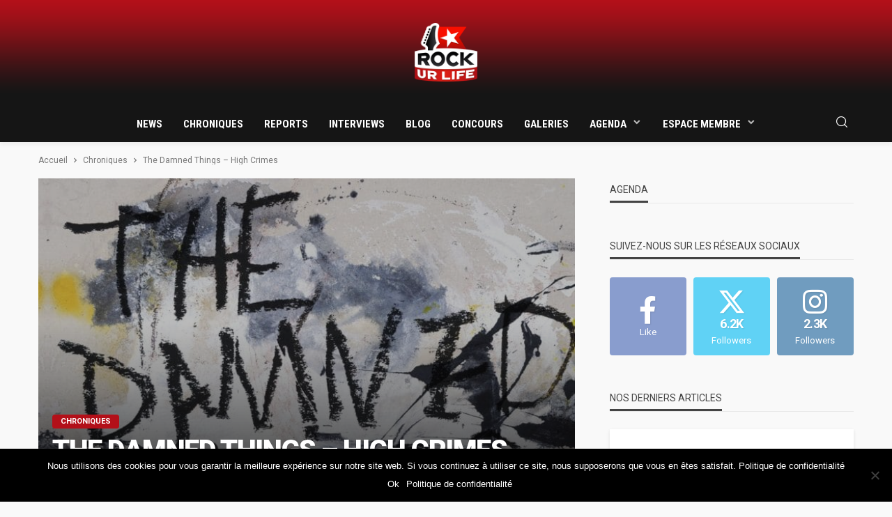

--- FILE ---
content_type: text/html; charset=UTF-8
request_url: https://www.rockurlife.net/chroniques/the-damned-things-high-crimes/
body_size: 18168
content:
<!DOCTYPE html><html lang=fr-FR><head><meta charset="UTF-8"><meta http-equiv="X-UA-Compatible" content="IE=edge"><meta name="viewport" content="width=device-width, initial-scale=1.0"><link rel=profile href=http://gmpg.org/xfn/11><link rel=pingback href=https://www.rockurlife.net/xmlrpc.php> <script>var bingo_ruby_ajax_url="https://www.rockurlife.net/wp-admin/admin-ajax.php"</script><meta name='robots' content='index, follow, max-image-preview:large, max-snippet:-1, max-video-preview:-1'><title>The Damned Things - High Crimes - Chroniques - RockUrLife - webzine rock, metal, alternatif, pop, punk, indie</title><link rel=preconnect href=https://fonts.gstatic.com crossorigin><link rel=preload as=style onload="this.onload=null;this.rel='stylesheet'" id=rb-preload-gfonts href="https://fonts.googleapis.com/css?family=Roboto%3A100%2C300%2C400%2C500%2C700%2C900%2C100italic%2C300italic%2C400italic%2C500italic%2C700italic%2C900italic%7CRoboto+Condensed%3A700&amp;display=swap" crossorigin><noscript><link rel=stylesheet id=rb-preload-gfonts href="https://fonts.googleapis.com/css?family=Roboto%3A100%2C300%2C400%2C500%2C700%2C900%2C100italic%2C300italic%2C400italic%2C500italic%2C700italic%2C900italic%7CRoboto+Condensed%3A700&amp;display=swap"></noscript><link rel=canonical href=https://www.rockurlife.net/chroniques/the-damned-things-high-crimes/ ><meta property="og:locale" content="fr_FR"><meta property="og:type" content="article"><meta property="og:title" content="The Damned Things - High Crimes - Chroniques - RockUrLife - webzine rock, metal, alternatif, pop, punk, indie"><meta property="og:description" content="Les foutues choses. Ces foutues années séparant les deux uniques albums de The Damned Things. Neuf pour être précis. Revenons un peu en arrière. En 2010, les Avengers du heavy metal joignent leurs forces pour former The Damned Things. En prélude à Captain America et autre Iron Man, Joe Trohman (guitare) et Andy Hurley (batterie) [&hellip;]"><meta property="og:url" content="https://www.rockurlife.net/chroniques/the-damned-things-high-crimes/"><meta property="og:site_name" content="RockUrLife - webzine rock, metal, alternatif, pop, punk, indie"><meta property="article:publisher" content="https://www.facebook.com/RockUrLifeNET"><meta property="article:published_time" content="2019-04-30T17:54:11+00:00"><meta property="article:modified_time" content="2019-04-30T17:54:14+00:00"><meta property="og:image" content="https://www.rockurlife.net/wp-content/uploads/2019/04/The-Damned-Things-High-Crimes-Artwork.jpg"><meta property="og:image:width" content="1200"><meta property="og:image:height" content="1200"><meta property="og:image:type" content="image/jpeg"><meta name="author" content="Nathan Le Solliec"><meta name="twitter:card" content="summary_large_image"><meta name="twitter:creator" content="@RockUrLifeNET"><meta name="twitter:site" content="@RockUrLifeNET"><meta name="twitter:label1" content="Écrit par"><meta name="twitter:data1" content="Nathan Le Solliec"><meta name="twitter:label2" content="Durée de lecture estimée"><meta name="twitter:data2" content="3 minutes"> <script type=application/ld+json class=yoast-schema-graph>{"@context":"https://schema.org","@graph":[{"@type":"Article","@id":"https://www.rockurlife.net/chroniques/the-damned-things-high-crimes/#article","isPartOf":{"@id":"https://www.rockurlife.net/chroniques/the-damned-things-high-crimes/"},"author":{"name":"Nathan Le Solliec","@id":"https://www.rockurlife.net/#/schema/person/80ee3f94d4e3c454367b45daefd4f16a"},"headline":"The Damned Things &#8211; High Crimes","datePublished":"2019-04-30T17:54:11+00:00","dateModified":"2019-04-30T17:54:14+00:00","mainEntityOfPage":{"@id":"https://www.rockurlife.net/chroniques/the-damned-things-high-crimes/"},"wordCount":589,"commentCount":0,"publisher":{"@id":"https://www.rockurlife.net/#organization"},"image":{"@id":"https://www.rockurlife.net/chroniques/the-damned-things-high-crimes/#primaryimage"},"thumbnailUrl":"https://www.rockurlife.net/wp-content/uploads/2019/04/The-Damned-Things-High-Crimes-Artwork.jpg","keywords":["Alkaline Trio","Anthrax","everytime i die","fall out boy","heavy","high crimes","Ironiclast","rock","the damned things"],"articleSection":["Chroniques","Slideshow"],"inLanguage":"fr-FR","potentialAction":[{"@type":"CommentAction","name":"Comment","target":["https://www.rockurlife.net/chroniques/the-damned-things-high-crimes/#respond"]}]},{"@type":"WebPage","@id":"https://www.rockurlife.net/chroniques/the-damned-things-high-crimes/","url":"https://www.rockurlife.net/chroniques/the-damned-things-high-crimes/","name":"The Damned Things - High Crimes - Chroniques - RockUrLife - webzine rock, metal, alternatif, pop, punk, indie","isPartOf":{"@id":"https://www.rockurlife.net/#website"},"primaryImageOfPage":{"@id":"https://www.rockurlife.net/chroniques/the-damned-things-high-crimes/#primaryimage"},"image":{"@id":"https://www.rockurlife.net/chroniques/the-damned-things-high-crimes/#primaryimage"},"thumbnailUrl":"https://www.rockurlife.net/wp-content/uploads/2019/04/The-Damned-Things-High-Crimes-Artwork.jpg","datePublished":"2019-04-30T17:54:11+00:00","dateModified":"2019-04-30T17:54:14+00:00","breadcrumb":{"@id":"https://www.rockurlife.net/chroniques/the-damned-things-high-crimes/#breadcrumb"},"inLanguage":"fr-FR","potentialAction":[{"@type":"ReadAction","target":["https://www.rockurlife.net/chroniques/the-damned-things-high-crimes/"]}]},{"@type":"ImageObject","inLanguage":"fr-FR","@id":"https://www.rockurlife.net/chroniques/the-damned-things-high-crimes/#primaryimage","url":"https://www.rockurlife.net/wp-content/uploads/2019/04/The-Damned-Things-High-Crimes-Artwork.jpg","contentUrl":"https://www.rockurlife.net/wp-content/uploads/2019/04/The-Damned-Things-High-Crimes-Artwork.jpg","width":1200,"height":1200},{"@type":"BreadcrumbList","@id":"https://www.rockurlife.net/chroniques/the-damned-things-high-crimes/#breadcrumb","itemListElement":[{"@type":"ListItem","position":1,"name":"Accueil","item":"https://www.rockurlife.net/"},{"@type":"ListItem","position":2,"name":"The Damned Things &#8211; High Crimes"}]},{"@type":"WebSite","@id":"https://www.rockurlife.net/#website","url":"https://www.rockurlife.net/","name":"RockUrLife - webzine rock, metal, alternatif, pop, punk, indie","description":"","publisher":{"@id":"https://www.rockurlife.net/#organization"},"potentialAction":[{"@type":"SearchAction","target":{"@type":"EntryPoint","urlTemplate":"https://www.rockurlife.net/?s={search_term_string}"},"query-input":{"@type":"PropertyValueSpecification","valueRequired":true,"valueName":"search_term_string"}}],"inLanguage":"fr-FR"},{"@type":"Organization","@id":"https://www.rockurlife.net/#organization","name":"RockUrLife","url":"https://www.rockurlife.net/","logo":{"@type":"ImageObject","inLanguage":"fr-FR","@id":"https://www.rockurlife.net/#/schema/logo/image/","url":"https://www.rockurlife.net/wp-content/uploads/2018/12/rockurlife-logo.png","contentUrl":"https://www.rockurlife.net/wp-content/uploads/2018/12/rockurlife-logo.png","width":95,"height":90,"caption":"RockUrLife"},"image":{"@id":"https://www.rockurlife.net/#/schema/logo/image/"},"sameAs":["https://www.facebook.com/RockUrLifeNET","https://x.com/RockUrLifeNET","https://www.instagram.com/RockUrLifeNET/","https://www.youtube.com/user/RockUrLifeNET"]},{"@type":"Person","@id":"https://www.rockurlife.net/#/schema/person/80ee3f94d4e3c454367b45daefd4f16a","name":"Nathan Le Solliec","image":{"@type":"ImageObject","inLanguage":"fr-FR","@id":"https://www.rockurlife.net/#/schema/person/image/","url":"https://secure.gravatar.com/avatar/74a21f7cac11bd9ffa356627628eacac?s=96&d=mm&r=g","contentUrl":"https://secure.gravatar.com/avatar/74a21f7cac11bd9ffa356627628eacac?s=96&d=mm&r=g","caption":"Nathan Le Solliec"},"description":"LE MONDE OU RIEN","sameAs":["https://www.rockurlife.net/user/nathan+le+solliec/?profiletab=posts"],"url":"https://www.rockurlife.net/author/nathan-le-solliec/"}]}</script> <link rel=dns-prefetch href=//use.fontawesome.com><link rel=dns-prefetch href=//fonts.googleapis.com><link rel=alternate type=application/rss+xml title="RockUrLife - webzine rock, metal, alternatif, pop, punk, indie &raquo; Flux" href=https://www.rockurlife.net/feed/ ><link rel=alternate type=application/rss+xml title="RockUrLife - webzine rock, metal, alternatif, pop, punk, indie &raquo; Flux des commentaires" href=https://www.rockurlife.net/comments/feed/ ><link rel=stylesheet href=https://www.rockurlife.net/wp-content/cache/minify/6f2ea.css media=all><style id=classic-theme-styles-inline-css>/*! This file is auto-generated */
.wp-block-button__link{color:#fff;background-color:#32373c;border-radius:9999px;box-shadow:none;text-decoration:none;padding:calc(.667em + 2px) calc(1.333em + 2px);font-size:1.125em}.wp-block-file__button{background:#32373c;color:#fff;text-decoration:none}</style><style id=global-styles-inline-css>/*<![CDATA[*/body{--wp--preset--color--black:#000;--wp--preset--color--cyan-bluish-gray:#abb8c3;--wp--preset--color--white:#fff;--wp--preset--color--pale-pink:#f78da7;--wp--preset--color--vivid-red:#cf2e2e;--wp--preset--color--luminous-vivid-orange:#ff6900;--wp--preset--color--luminous-vivid-amber:#fcb900;--wp--preset--color--light-green-cyan:#7bdcb5;--wp--preset--color--vivid-green-cyan:#00d084;--wp--preset--color--pale-cyan-blue:#8ed1fc;--wp--preset--color--vivid-cyan-blue:#0693e3;--wp--preset--color--vivid-purple:#9b51e0;--wp--preset--gradient--vivid-cyan-blue-to-vivid-purple:linear-gradient(135deg,rgba(6,147,227,1) 0%,rgb(155,81,224) 100%);--wp--preset--gradient--light-green-cyan-to-vivid-green-cyan:linear-gradient(135deg,rgb(122,220,180) 0%,rgb(0,208,130) 100%);--wp--preset--gradient--luminous-vivid-amber-to-luminous-vivid-orange:linear-gradient(135deg,rgba(252,185,0,1) 0%,rgba(255,105,0,1) 100%);--wp--preset--gradient--luminous-vivid-orange-to-vivid-red:linear-gradient(135deg,rgba(255,105,0,1) 0%,rgb(207,46,46) 100%);--wp--preset--gradient--very-light-gray-to-cyan-bluish-gray:linear-gradient(135deg,rgb(238,238,238) 0%,rgb(169,184,195) 100%);--wp--preset--gradient--cool-to-warm-spectrum:linear-gradient(135deg,rgb(74,234,220) 0%,rgb(151,120,209) 20%,rgb(207,42,186) 40%,rgb(238,44,130) 60%,rgb(251,105,98) 80%,rgb(254,248,76) 100%);--wp--preset--gradient--blush-light-purple:linear-gradient(135deg,rgb(255,206,236) 0%,rgb(152,150,240) 100%);--wp--preset--gradient--blush-bordeaux:linear-gradient(135deg,rgb(254,205,165) 0%,rgb(254,45,45) 50%,rgb(107,0,62) 100%);--wp--preset--gradient--luminous-dusk:linear-gradient(135deg,rgb(255,203,112) 0%,rgb(199,81,192) 50%,rgb(65,88,208) 100%);--wp--preset--gradient--pale-ocean:linear-gradient(135deg,rgb(255,245,203) 0%,rgb(182,227,212) 50%,rgb(51,167,181) 100%);--wp--preset--gradient--electric-grass:linear-gradient(135deg,rgb(202,248,128) 0%,rgb(113,206,126) 100%);--wp--preset--gradient--midnight:linear-gradient(135deg,rgb(2,3,129) 0%,rgb(40,116,252) 100%);--wp--preset--font-size--small:13px;--wp--preset--font-size--medium:20px;--wp--preset--font-size--large:36px;--wp--preset--font-size--x-large:42px;--wp--preset--spacing--20:0.44rem;--wp--preset--spacing--30:0.67rem;--wp--preset--spacing--40:1rem;--wp--preset--spacing--50:1.5rem;--wp--preset--spacing--60:2.25rem;--wp--preset--spacing--70:3.38rem;--wp--preset--spacing--80:5.06rem;--wp--preset--shadow--natural:6px 6px 9px rgba(0, 0, 0, 0.2);--wp--preset--shadow--deep:12px 12px 50px rgba(0, 0, 0, 0.4);--wp--preset--shadow--sharp:6px 6px 0px rgba(0, 0, 0, 0.2);--wp--preset--shadow--outlined:6px 6px 0px -3px rgba(255, 255, 255, 1), 6px 6px rgba(0, 0, 0, 1);--wp--preset--shadow--crisp:6px 6px 0px rgba(0, 0, 0, 1)}:where(.is-layout-flex){gap:0.5em}:where(.is-layout-grid){gap:0.5em}body .is-layout-flex{display:flex}body .is-layout-flex{flex-wrap:wrap;align-items:center}body .is-layout-flex>*{margin:0}body .is-layout-grid{display:grid}body .is-layout-grid>*{margin:0}:where(.wp-block-columns.is-layout-flex){gap:2em}:where(.wp-block-columns.is-layout-grid){gap:2em}:where(.wp-block-post-template.is-layout-flex){gap:1.25em}:where(.wp-block-post-template.is-layout-grid){gap:1.25em}.has-black-color{color:var(--wp--preset--color--black) !important}.has-cyan-bluish-gray-color{color:var(--wp--preset--color--cyan-bluish-gray) !important}.has-white-color{color:var(--wp--preset--color--white) !important}.has-pale-pink-color{color:var(--wp--preset--color--pale-pink) !important}.has-vivid-red-color{color:var(--wp--preset--color--vivid-red) !important}.has-luminous-vivid-orange-color{color:var(--wp--preset--color--luminous-vivid-orange) !important}.has-luminous-vivid-amber-color{color:var(--wp--preset--color--luminous-vivid-amber) !important}.has-light-green-cyan-color{color:var(--wp--preset--color--light-green-cyan) !important}.has-vivid-green-cyan-color{color:var(--wp--preset--color--vivid-green-cyan) !important}.has-pale-cyan-blue-color{color:var(--wp--preset--color--pale-cyan-blue) !important}.has-vivid-cyan-blue-color{color:var(--wp--preset--color--vivid-cyan-blue) !important}.has-vivid-purple-color{color:var(--wp--preset--color--vivid-purple) !important}.has-black-background-color{background-color:var(--wp--preset--color--black) !important}.has-cyan-bluish-gray-background-color{background-color:var(--wp--preset--color--cyan-bluish-gray) !important}.has-white-background-color{background-color:var(--wp--preset--color--white) !important}.has-pale-pink-background-color{background-color:var(--wp--preset--color--pale-pink) !important}.has-vivid-red-background-color{background-color:var(--wp--preset--color--vivid-red) !important}.has-luminous-vivid-orange-background-color{background-color:var(--wp--preset--color--luminous-vivid-orange) !important}.has-luminous-vivid-amber-background-color{background-color:var(--wp--preset--color--luminous-vivid-amber) !important}.has-light-green-cyan-background-color{background-color:var(--wp--preset--color--light-green-cyan) !important}.has-vivid-green-cyan-background-color{background-color:var(--wp--preset--color--vivid-green-cyan) !important}.has-pale-cyan-blue-background-color{background-color:var(--wp--preset--color--pale-cyan-blue) !important}.has-vivid-cyan-blue-background-color{background-color:var(--wp--preset--color--vivid-cyan-blue) !important}.has-vivid-purple-background-color{background-color:var(--wp--preset--color--vivid-purple) !important}.has-black-border-color{border-color:var(--wp--preset--color--black) !important}.has-cyan-bluish-gray-border-color{border-color:var(--wp--preset--color--cyan-bluish-gray) !important}.has-white-border-color{border-color:var(--wp--preset--color--white) !important}.has-pale-pink-border-color{border-color:var(--wp--preset--color--pale-pink) !important}.has-vivid-red-border-color{border-color:var(--wp--preset--color--vivid-red) !important}.has-luminous-vivid-orange-border-color{border-color:var(--wp--preset--color--luminous-vivid-orange) !important}.has-luminous-vivid-amber-border-color{border-color:var(--wp--preset--color--luminous-vivid-amber) !important}.has-light-green-cyan-border-color{border-color:var(--wp--preset--color--light-green-cyan) !important}.has-vivid-green-cyan-border-color{border-color:var(--wp--preset--color--vivid-green-cyan) !important}.has-pale-cyan-blue-border-color{border-color:var(--wp--preset--color--pale-cyan-blue) !important}.has-vivid-cyan-blue-border-color{border-color:var(--wp--preset--color--vivid-cyan-blue) !important}.has-vivid-purple-border-color{border-color:var(--wp--preset--color--vivid-purple) !important}.has-vivid-cyan-blue-to-vivid-purple-gradient-background{background:var(--wp--preset--gradient--vivid-cyan-blue-to-vivid-purple) !important}.has-light-green-cyan-to-vivid-green-cyan-gradient-background{background:var(--wp--preset--gradient--light-green-cyan-to-vivid-green-cyan) !important}.has-luminous-vivid-amber-to-luminous-vivid-orange-gradient-background{background:var(--wp--preset--gradient--luminous-vivid-amber-to-luminous-vivid-orange) !important}.has-luminous-vivid-orange-to-vivid-red-gradient-background{background:var(--wp--preset--gradient--luminous-vivid-orange-to-vivid-red) !important}.has-very-light-gray-to-cyan-bluish-gray-gradient-background{background:var(--wp--preset--gradient--very-light-gray-to-cyan-bluish-gray) !important}.has-cool-to-warm-spectrum-gradient-background{background:var(--wp--preset--gradient--cool-to-warm-spectrum) !important}.has-blush-light-purple-gradient-background{background:var(--wp--preset--gradient--blush-light-purple) !important}.has-blush-bordeaux-gradient-background{background:var(--wp--preset--gradient--blush-bordeaux) !important}.has-luminous-dusk-gradient-background{background:var(--wp--preset--gradient--luminous-dusk) !important}.has-pale-ocean-gradient-background{background:var(--wp--preset--gradient--pale-ocean) !important}.has-electric-grass-gradient-background{background:var(--wp--preset--gradient--electric-grass) !important}.has-midnight-gradient-background{background:var(--wp--preset--gradient--midnight) !important}.has-small-font-size{font-size:var(--wp--preset--font-size--small) !important}.has-medium-font-size{font-size:var(--wp--preset--font-size--medium) !important}.has-large-font-size{font-size:var(--wp--preset--font-size--large) !important}.has-x-large-font-size{font-size:var(--wp--preset--font-size--x-large) !important}.wp-block-navigation a:where(:not(.wp-element-button)){color:inherit}:where(.wp-block-post-template.is-layout-flex){gap:1.25em}:where(.wp-block-post-template.is-layout-grid){gap:1.25em}:where(.wp-block-columns.is-layout-flex){gap:2em}:where(.wp-block-columns.is-layout-grid){gap:2em}.wp-block-pullquote{font-size:1.5em;line-height:1.6}/*]]>*/</style><link rel=stylesheet href=https://www.rockurlife.net/wp-content/cache/minify/4bfb0.css media=all><style id=bingo_ruby_style_default-inline-css>input[type="button"]:hover, button:hover, .header-search-not-found, .breaking-news-title span, .breaking-news-title .mobile-headline,.post-title a:hover, .post-title a:focus, .comment-title h3, h3.comment-reply-title, .comment-list .edit-link, .single-nav a:hover, .single-nav a:focus,.subscribe-icon-mail i, .flickr-btn-wrap a, .twitter-content a, .entry del, .entry blockquote p, .entry a:not(button),.entry p a, .comment-list .comment-content blockquote p, .author-content-wrap .author-title a:hover, .author-description a, #wp-calendar
#today{color:#b31019}.page-numbers.current, a.page-numbers:hover, a.page-numbers:focus, .topbar-subscribe-button a span, .topbar-style-2 .topbar-subscribe-button a span:hover,.post-editor:hover, .cat-info-el, .comment-list .comment-reply-link, .single-nav a:hover .ruby-nav-icon, .single-nav a:focus .ruby-nav-icon, input[type="button"].ninja-forms-field,.page-search-form .search-submit input[type="submit"], .post-widget-inner .post-counter, .widget_search .search-submit input[type="submit"], .single-page-links .pagination-num > span,.single-page-links .pagination-num > a:hover > span, .subscribe-form-wrap .mc4wp-form-fields input[type="submit"], .widget-social-link-info a i, #ruby-back-top i, .entry ul li:before,.ruby-trigger .icon-wrap, .ruby-trigger .icon-wrap:before, .ruby-trigger .icon-wrap:after, .subscribe-layout-3 .subscribe-box .subscribe-form input[type="submit"], .table-link a:before{background-color:#b31019}.off-canvas-wrap::-webkit-scrollbar-corner, .off-canvas-wrap::-webkit-scrollbar-thumb, .video-playlist-iframe-nav::-webkit-scrollbar-corner, .video-playlist-iframe-nav::-webkit-scrollbar-thumb,.fw-block-v2 .video-playlist-iframe-nav::-webkit-scrollbar-corner, .fw-block-v2 .video-playlist-iframe-nav::-webkit-scrollbar-thumb,.ruby-coll-scroll::-webkit-scrollbar-corner,.ruby-coll-scroll::-webkit-scrollbar-thumb{background-color:#b31019 !important}.page-numbers.current, a.page-numbers:hover, a.page-numbers:focus, .entry blockquote p, .entry
blockquote{border-color:#b31019}.total-caption{font-family:Roboto}.ruby-container{max-width:1200px}.is-boxed .site-outer{max-width:1230px}.banner-background-color{background-color:#b31019}.header-wrap .header-parallax-wrap{height:150px}.header-wrap #header-image-parallax{height:150px !important}@media only screen and (max-width: 992px) and (min-width: 768px){.header-wrap .header-parallax-wrap{height:90px}.header-wrap #header-image-parallax{height:90px !important}}@media only screen and (max-width: 767px){.header-wrap .header-parallax-wrap{height:40px}.header-wrap #header-image-parallax{height:40px !important}}.navbar-wrap, .navbar-social a, .header-search-popup, .header-search-popup #ruby-search-input{background-color:#151515}.navbar-inner, .header-search-popup .btn, .header-search-popup #ruby-search-input,.logo-mobile-text>*{color:#fff}.show-social .ruby-icon-show, .show-social .ruby-icon-show:before, .show-social .ruby-icon-show:after,.extend-social .ruby-icon-close:before, .extend-social .ruby-icon-close:after,.ruby-trigger .icon-wrap, .ruby-trigger .icon-wrap:before, .ruby-trigger .icon-wrap:after{background-color:#fff}.show-social .ruby-icon-show, .show-social .ruby-icon-show:before, .show-social .ruby-icon-show:after, .extend-social .ruby-icon-close:before, .extend-social .ruby-icon-close:after{border-color:#fff}.main-menu-inner>li:hover>a,.main-menu-inner>li:focus>a,.main-menu-inner>.current-menu-item>a{color:#b31019}.main-menu-inner .sub-menu{background-color:#151515}.main-menu-inner>li.is-mega-menu:hover>a:after,.main-menu-inner>li.is-mega-menu:focus>a:after,.main-menu-inner>li.menu-item-has-children:hover>a:after,.main-menu-inner>li.menu-item-has-children:focus>a:after{border-bottom-color:#151515}.main-menu-inner>li.is-mega-menu:hover>a:before,.main-menu-inner>li.is-mega-menu:focus>a:before,.main-menu-inner>li.menu-item-has-children:hover>a:before,.main-menu-inner>li.menu-item-has-children:focus>a:before{border-bottom-color:#151515}.main-menu-inner .sub-menu, .mega-category-menu .post-title,.mega-category-menu .post-meta-info, .mega-category-menu .post-meta-info
.vcard{color:#fff}.main-menu-inner .sub-menu.is-sub-default a:hover, .main-menu-inner .sub-menu .current-menu-item>a{color:#b31019}.footer-copyright-wrap
p{color:#ddd}.footer-copyright-wrap{background-color:#242424}.post-excerpt{font-size:14px}</style><style id=akismet-widget-style-inline-css>/*<![CDATA[*/.a-stats{--akismet-color-mid-green:#357b49;--akismet-color-white:#fff;--akismet-color-light-grey:#f6f7f7;max-width:350px;width:auto}.a-stats
*{all:unset;box-sizing:border-box}.a-stats
strong{font-weight:600}.a-stats a.a-stats__link,
.a-stats a.a-stats__link:visited,
.a-stats a.a-stats__link:active{background:var(--akismet-color-mid-green);border:none;box-shadow:none;border-radius:8px;color:var(--akismet-color-white);cursor:pointer;display:block;font-family:-apple-system,BlinkMacSystemFont,'Segoe UI','Roboto','Oxygen-Sans','Ubuntu','Cantarell','Helvetica Neue',sans-serif;font-weight:500;padding:12px;text-align:center;text-decoration:none;transition:all 0.2s ease}.widget .a-stats a.a-stats__link:focus{background:var(--akismet-color-mid-green);color:var(--akismet-color-white);text-decoration:none}.a-stats a.a-stats__link:hover{filter:brightness(110%);box-shadow:0 4px 12px rgba(0, 0, 0, 0.06), 0 0 2px rgba(0, 0, 0, 0.16)}.a-stats
.count{color:var(--akismet-color-white);display:block;font-size:1.5em;line-height:1.4;padding:0
13px;white-space:nowrap}/*]]>*/</style><link rel=stylesheet id=font-awesome-official-css href=https://use.fontawesome.com/releases/v6.6.0/css/all.css type=text/css media=all integrity=sha384-h/hnnw1Bi4nbpD6kE7nYfCXzovi622sY5WBxww8ARKwpdLj5kUWjRuyiXaD1U2JT crossorigin=anonymous><link rel=stylesheet href=https://www.rockurlife.net/wp-content/cache/minify/65483.css media=all><link rel=stylesheet id=font-awesome-official-v4shim-css href=https://use.fontawesome.com/releases/v6.6.0/css/v4-shims.css type=text/css media=all integrity=sha384-Heamg4F/EELwbmnBJapxaWTkcdX/DCrJpYgSshI5BkI7xghn3RvDcpG+1xUJt/7K crossorigin=anonymous> <script src=https://www.rockurlife.net/wp-content/cache/minify/818c0.js></script> <script id=cookie-notice-front-js-before>var cnArgs={"ajaxUrl":"https:\/\/www.rockurlife.net\/wp-admin\/admin-ajax.php","nonce":"eddd933d33","hideEffect":"fade","position":"bottom","onScroll":false,"onScrollOffset":100,"onClick":false,"cookieName":"cookie_notice_accepted","cookieTime":2592000,"cookieTimeRejected":2592000,"globalCookie":false,"redirection":false,"cache":true,"revokeCookies":false,"revokeCookiesOpt":"automatic"};</script> <script src=https://www.rockurlife.net/wp-content/cache/minify/ec318.js></script> <!--[if lt IE 9]> <script src=https://www.rockurlife.net/wp-content/themes/bingo/assets/external/html5.min.js id=html5-js></script> <![endif]--><link rel=preload href=https://www.rockurlife.net/wp-content/themes/bingo/assets/external/fonts/icons.woff2 as=font type=font/woff2 crossorigin=anonymous><link rel=https://api.w.org/ href=https://www.rockurlife.net/wp-json/ ><link rel=alternate type=application/json href=https://www.rockurlife.net/wp-json/wp/v2/posts/54853><link rel=shortlink href='https://www.rockurlife.net/?p=54853'><link rel=alternate type=application/json+oembed href="https://www.rockurlife.net/wp-json/oembed/1.0/embed?url=https%3A%2F%2Fwww.rockurlife.net%2Fchroniques%2Fthe-damned-things-high-crimes%2F"><link rel=alternate type=text/xml+oembed href="https://www.rockurlife.net/wp-json/oembed/1.0/embed?url=https%3A%2F%2Fwww.rockurlife.net%2Fchroniques%2Fthe-damned-things-high-crimes%2F&#038;format=xml"> <script type=application/ld+json>{"@context":"https://schema.org","@type":"WebSite","@id":"https://www.rockurlife.net/#website","url":"https://www.rockurlife.net/","name":"RockUrLife - webzine rock, metal, alternatif, pop, punk, indie","potentialAction":{"@type":"SearchAction","target":"https://www.rockurlife.net/?s={search_term_string}","query-input":"required name=search_term_string"}}</script> <style>.um_request_name{display:none !important}</style> <script async src="https://www.googletagmanager.com/gtag/js?id=G-ET0K6C6SBK"></script> <script>window.dataLayer=window.dataLayer||[];function gtag(){dataLayer.push(arguments);}
gtag('js',new Date());gtag('config','G-ET0K6C6SBK');</script> <link rel=icon href=https://www.rockurlife.net/wp-content/uploads/2018/12/cropped-rockurlife-logo-favicon-32x32.png sizes=32x32><link rel=icon href=https://www.rockurlife.net/wp-content/uploads/2018/12/cropped-rockurlife-logo-favicon-192x192.png sizes=192x192><link rel=apple-touch-icon href=https://www.rockurlife.net/wp-content/uploads/2018/12/cropped-rockurlife-logo-favicon-180x180.png><meta name="msapplication-TileImage" content="https://www.rockurlife.net/wp-content/uploads/2018/12/cropped-rockurlife-logo-favicon-270x270.png"><style title=dynamic-css class=options-output>.footer-inner{background-color:#151515;background-repeat:no-repeat;background-size:cover;background-attachment:fixed;background-position:center center}.topbar-wrap{font-family:Roboto;text-transform:capitalize;font-weight:400;font-style:normal;font-size:13px}.main-menu-inner,.off-canvas-nav-inner{font-family:"Roboto Condensed";text-transform:uppercase;letter-spacing:0px;font-weight:700;font-style:normal;font-size:15px}.main-menu-inner .sub-menu,.off-canvas-nav-inner .sub-menu{font-family:Roboto;text-transform:capitalize;letter-spacing:0px;font-weight:400;font-style:normal;font-size:14px}.logo-wrap.is-logo-text .logo-text
h1{font-family:Roboto;text-transform:uppercase;letter-spacing:-1px;font-weight:700;font-style:normal;font-size:40px}.logo-mobile-text
span{font-family:Roboto;text-transform:uppercase;letter-spacing:-1px;font-weight:700;font-style:normal;font-size:28px}body,p{font-family:Roboto;line-height:21px;font-weight:400;font-style:normal;color:#282828;font-size:14px}.post-title.is-size-1{font-family:Roboto;text-transform:uppercase;font-weight:900;font-style:normal;color:#282828;font-size:36px}.post-title.is-size-2{font-family:Roboto;text-transform:uppercase;font-weight:700;font-style:normal;color:#282828;font-size:30px}.post-title.is-size-3{font-family:Roboto;text-transform:uppercase;font-weight:700;font-style:normal;color:#282828;font-size:21px}.post-title.is-size-4{font-family:Roboto;text-transform:uppercase;font-weight:700;font-style:normal;color:#282828;font-size:18px}.post-title.is-size-5{font-family:Roboto;text-transform:uppercase;font-weight:700;font-style:normal;color:#282828;font-size:14px}.post-title.is-size-6{font-family:Roboto;text-transform:uppercase;font-weight:400;font-style:normal;color:#282828;font-size:13px}h1,h2,h3,h4,h5,h6{font-family:Roboto;text-transform:uppercase;font-weight:700;font-style:normal}.post-meta-info,.single-post-top,.counter-element{font-family:Roboto;font-weight:400;font-style:normal;color:#999;font-size:12px}.post-cat-info{font-family:Roboto;text-transform:uppercase;font-weight:700;font-style:normal;font-size:11px}.block-header-wrap{font-family:Roboto;text-transform:uppercase;font-weight:normal;font-style:normal;font-size:18px}.block-ajax-filter-wrap{font-family:Roboto;text-transform:uppercase;font-weight:500;font-style:normal;font-size:11px}.widget-title{font-family:Roboto;text-transform:uppercase;font-weight:normal;font-style:normal;font-size:14px}.breadcrumb-wrap{font-family:Roboto;text-transform:none;font-weight:400;font-style:normal;color:#777;font-size:12px}</style></head><body class="post-template-default single single-post postid-54853 single-format-standard cookies-not-set ruby-body is-full-width is-navbar-sticky"  itemscope  itemtype=https://schema.org/WebPage ><div class="off-canvas-wrap is-light-text"><div class=off-canvas-inner> <a href=# id=ruby-off-canvas-close-btn><i class=ruby-close-btn aria-hidden=true></i></a><nav id=ruby-offcanvas-navigation class=off-canvas-nav-wrap><div class=menu-menu-container><ul id=offcanvas-nav class=off-canvas-nav-inner><li id=menu-item-166 class="menu-item menu-item-type-taxonomy menu-item-object-category menu-item-166 is-category-8"><a href=https://www.rockurlife.net/news/ >News</a></li> <li id=menu-item-87 class="menu-item menu-item-type-taxonomy menu-item-object-category current-post-ancestor current-menu-parent current-post-parent menu-item-87 is-category-4"><a href=https://www.rockurlife.net/chroniques/ >Chroniques</a></li> <li id=menu-item-167 class="menu-item menu-item-type-taxonomy menu-item-object-category menu-item-167 is-category-5"><a href=https://www.rockurlife.net/reports/ >Reports</a></li> <li id=menu-item-165 class="menu-item menu-item-type-taxonomy menu-item-object-category menu-item-165 is-category-9"><a href=https://www.rockurlife.net/interviews/ >Interviews</a></li> <li id=menu-item-162 class="menu-item menu-item-type-taxonomy menu-item-object-category menu-item-162 is-category-10"><a href=https://www.rockurlife.net/blog/ >Blog</a></li> <li id=menu-item-163 class="menu-item menu-item-type-taxonomy menu-item-object-category menu-item-163 is-category-11"><a href=https://www.rockurlife.net/concours/ >Concours</a></li> <li id=menu-item-164 class="menu-item menu-item-type-taxonomy menu-item-object-category menu-item-164 is-category-6"><a href=https://www.rockurlife.net/galeries/ >Galeries</a></li> <li id=menu-item-6463 class="menu-item menu-item-type-custom menu-item-object-custom menu-item-has-children menu-item-6463"><a href=#>Agenda</a><ul class=sub-menu> <li id=menu-item-4991 class="menu-item menu-item-type-post_type menu-item-object-page menu-item-4991"><a href=https://www.rockurlife.net/agenda/ >Prochains concerts</a></li> <li id=menu-item-6461 class="menu-item menu-item-type-post_type menu-item-object-page menu-item-6461"><a href=https://www.rockurlife.net/partenaires/ >Evénements partenaires</a></li></ul> </li> <li id=menu-item-172 class="menu-item menu-item-type-custom menu-item-object-custom menu-item-has-children menu-item-172"><a href=#>Espace membre</a><ul class=sub-menu> <li id=menu-item-222 class="menu-item menu-item-type-post_type menu-item-object-page menu-item-222"><a href=https://www.rockurlife.net/login/ >Se connecter</a></li> <li id=menu-item-221 class="menu-item menu-item-type-post_type menu-item-object-page menu-item-221"><a href=https://www.rockurlife.net/register/ >S&#8217;inscrire</a></li></ul> </li></ul></div></nav><div class=off-canvas-social-wrap> <a class="icon-facebook icon-social" title=facebook href=https://www.facebook.com/RockUrLifeNET target=_blank><i class="rbi rbi-facebook" aria-hidden=true></i></a><a class="icon-twitter icon-social" title=twitter href=https://twitter.com/RockUrLifeNET target=_blank><i class="rbi rbi-twitter" aria-hidden=true></i></a><a class="icon-instagram icon-social" title=instagram href=https://www.instagram.com/RockUrLifeNET/ target=_blank><i class="rbi rbi-instagram" aria-hidden=true></i></a><a class="icon-snapchat icon-social" title=snapchat href=https://www.snapchat.com/add/rockursnap target=_blank><i class="rbi rbi-snapchat" aria-hidden=true></i></a><a class="icon-youtube icon-social" title=youtube href=https://www.youtube.com/user/RockUrLifeNET target=_blank><i class="rbi rbi-youtube" aria-hidden=true></i></a></div></div></div><div id=ruby-site class=site-outer><div class="header-wrap header-style-5"><div class=header-inner><div class="banner-wrap banner-background-image"><div class=header-parallax-wrap><div id=header-image-parallax></div></div> <img id=background-image-url src=https://www.rockurlife.net/wp-content/uploads/2019/01/header-rul.png alt="header parallax image" data-no-retina style=display:none;><div class=ruby-container><div class="banner-inner container-inner clearfix"><div class="logo-wrap is-logo-image"  itemscope  itemtype=https://schema.org/Organization ><div class=logo-inner> <a href=https://www.rockurlife.net/ class=logo title="RockUrLife - webzine rock, metal, alternatif, pop, punk, indie"> <img height=90 width=95 src=https://www.rockurlife.net/wp-content/uploads/2018/12/rockurlife-logo.png srcset="https://www.rockurlife.net/wp-content/uploads/2018/12/rockurlife-logo.png 1x, https://www.rockurlife.net/wp-content/uploads/2018/12/rockurlife-logo-retina.png 2x" alt="RockUrLife - webzine rock, metal, alternatif, pop, punk, indie" style="max-height: 85px;"> </a></div></div></div></div></div><div class="navbar-outer clearfix"><div class=navbar-wrap><div class=ruby-container><div class="navbar-inner container-inner clearfix"><div class=navbar-left><div class="off-canvas-btn-wrap is-hidden"><div class=off-canvas-btn> <a href=# class=ruby-trigger title="off canvas button"> <span class=icon-wrap></span> </a></div></div></div><div class="logo-mobile-wrap is-logo-mobile-image"  itemscope  itemtype=https://schema.org/Organization ><div class=logo-mobile-inner> <a href=https://www.rockurlife.net/ class=logo title="RockUrLife - webzine rock, metal, alternatif, pop, punk, indie"> <img height=54 width=57 src=https://www.rockurlife.net/wp-content/uploads/2018/12/rockurlife-logo-mobile.png alt="RockUrLife - webzine rock, metal, alternatif, pop, punk, indie"> </a></div></div><nav id=ruby-main-menu class=main-menu-wrap><div class=menu-menu-container><ul id=main-nav class=main-menu-inner  itemscope  itemtype=https://schema.org/SiteNavigationElement ><li class="menu-item menu-item-type-taxonomy menu-item-object-category menu-item-166 is-category-8" itemprop=name><a href=https://www.rockurlife.net/news/ itemprop=url>News</a></li><li class="menu-item menu-item-type-taxonomy menu-item-object-category current-post-ancestor current-menu-parent current-post-parent menu-item-87 is-category-4" itemprop=name><a href=https://www.rockurlife.net/chroniques/ itemprop=url>Chroniques</a></li><li class="menu-item menu-item-type-taxonomy menu-item-object-category menu-item-167 is-category-5" itemprop=name><a href=https://www.rockurlife.net/reports/ itemprop=url>Reports</a></li><li class="menu-item menu-item-type-taxonomy menu-item-object-category menu-item-165 is-category-9" itemprop=name><a href=https://www.rockurlife.net/interviews/ itemprop=url>Interviews</a></li><li class="menu-item menu-item-type-taxonomy menu-item-object-category menu-item-162 is-category-10" itemprop=name><a href=https://www.rockurlife.net/blog/ itemprop=url>Blog</a></li><li class="menu-item menu-item-type-taxonomy menu-item-object-category menu-item-163 is-category-11" itemprop=name><a href=https://www.rockurlife.net/concours/ itemprop=url>Concours</a></li><li class="menu-item menu-item-type-taxonomy menu-item-object-category menu-item-164 is-category-6" itemprop=name><a href=https://www.rockurlife.net/galeries/ itemprop=url>Galeries</a></li><li class="menu-item menu-item-type-custom menu-item-object-custom menu-item-has-children menu-item-6463" itemprop=name><a href=# itemprop=url>Agenda</a><ul class="sub-menu is-sub-default">	<li class="menu-item menu-item-type-post_type menu-item-object-page menu-item-4991" itemprop=name><a href=https://www.rockurlife.net/agenda/ itemprop=url>Prochains concerts</a></li>	<li class="menu-item menu-item-type-post_type menu-item-object-page menu-item-6461" itemprop=name><a href=https://www.rockurlife.net/partenaires/ itemprop=url>Evénements partenaires</a></li></ul></li><li class="menu-item menu-item-type-custom menu-item-object-custom menu-item-has-children menu-item-172" itemprop=name><a href=# itemprop=url>Espace membre</a><ul class="sub-menu is-sub-default">	<li class="menu-item menu-item-type-post_type menu-item-object-page menu-item-222" itemprop=name><a href=https://www.rockurlife.net/login/ itemprop=url>Se connecter</a></li>	<li class="menu-item menu-item-type-post_type menu-item-object-page menu-item-221" itemprop=name><a href=https://www.rockurlife.net/register/ itemprop=url>S&#8217;inscrire</a></li></ul></li></ul></div></nav><div class=navbar-right><div class=navbar-search> <a href=# id=ruby-navbar-search-icon data-mfp-src=#ruby-header-search-popup data-effect="mpf-ruby-effect header-search-popup-outer" title=Rechercher class=navbar-search-icon> <i class="rbi rbi-search" aria-hidden=true></i> </a></div></div></div></div><div id=ruby-header-search-popup class=header-search-popup><div class="header-search-popup-wrap ruby-container"> <a href=# class=ruby-close-search><i class=ruby-close-btn aria-hidden=true></i></a><div class=header-search-popup-inner><form class=search-form method=get action=https://www.rockurlife.net/ ><fieldset> <input id=ruby-search-input type=text class=field name=s value placeholder="Tapez votre recherche..." autocomplete=off> <button type=submit value class=btn><i class="rbi rbi-search" aria-hidden=true></i></button></fieldset><div class=header-search-result></div></form></div></div></div></div></div></div></div><div class=main-site-mask></div><div class=site-wrap><div class=site-mask></div><div class=site-inner><div class="single-post-outer clearfix"><article id=post-54853 class="single-post-wrap single-post-5 post-54853 post type-post status-publish format-standard has-post-thumbnail hentry category-chroniques category-slideshow tag-alkaline-trio tag-anthrax tag-everytime-i-die tag-fall-out-boy tag-heavy tag-high-crimes tag-ironiclast tag-rock tag-the-damned-things"  itemscope  itemtype=https://schema.org/Article ><div class="ruby-page-wrap ruby-section row single-wrap is-author-bottom is-sidebar-right ruby-container"><div class=breadcrumb-wrap><div class=breadcrumb-inner  itemscope  itemtype=https://schema.org/BreadcrumbList ><span itemscope  itemprop=itemListElement  itemtype=https://schema.org/ListItem ><a itemprop=item href=https://www.rockurlife.net/ ><span itemprop=name>Accueil</span></a><meta itemprop="position" content="1"></a></span><i class="rbi rbi-angle-right breadcrumb-next"></i><span itemscope  itemprop=itemListElement  itemtype=https://schema.org/ListItem ><meta itemprop="position" content="2"><a itemprop=item rel=bookmark href=https://www.rockurlife.net/chroniques/ ><span itemprop=name>Chroniques</span></a></span><i class="rbi rbi-angle-right breadcrumb-next"><span itemprop=name></i><span>The Damned Things &#8211; High Crimes</span></div></div><div class="ruby-content-wrap single-inner col-sm-8 col-xs-12 content-with-sidebar"><div class=single-post-overlay-outer><div class=single-post-thumb-outer><div class=post-thumb><img width=750 height=450 src=https://www.rockurlife.net/wp-content/uploads/2019/04/The-Damned-Things-High-Crimes-Artwork-750x450.jpg class="attachment-bingo_ruby_crop_750x450 size-bingo_ruby_crop_750x450 wp-post-image" alt decoding=async fetchpriority=high></div></div><div class=post-thumb-overlay></div><div class="single-post-header is-absolute is-light-text"><div class="post-cat-info clearfix"><a class="cat-info-el cat-info-id-4" href=https://www.rockurlife.net/chroniques/ title=Chroniques>Chroniques</a><a class="cat-info-el cat-info-id-16" href=https://www.rockurlife.net/slideshow/ title=Slideshow>Slideshow</a></div><header class="single-title post-title entry-title is-size-1"><h1 itemprop="headline">The Damned Things &#8211; High Crimes</h1></header><div class="post-meta-info is-show-icon"><span class="meta-info-el meta-info-author vcard author"><img src="https://gravatar.com/avatar/74a21f7cac11bd9ffa356627628eacac?s=400&amp;r=G&amp;d=mm" class="gravatar avatar avatar-22 um-avatar um-avatar-gravatar" width=22 height=22 alt="Nathan Le Solliec" data-default=https://www.rockurlife.net/wp-content/plugins/ultimate-member/assets/img/default_avatar.jpg onerror="if ( ! this.getAttribute('data-load-error') ){ this.setAttribute('data-load-error', '1');this.setAttribute('src', this.getAttribute('data-default'));}" loading=lazy><a class="url fn n" href=https://www.rockurlife.net/author/nathan-le-solliec/ >Nathan Le Solliec</a></span><span class="meta-info-el meta-info-date"><i class="rbi rbi-clock"></i><time class="date published" datetime=2019-04-30T19:54:11+00:00>30 avril 2019</time><time class=updated datetime=2019-04-30T19:54:14+02:00>30 avril 2019</time></span></div></div></div><div class="single-post-content-outer single-box"><div class="single-post-action clearfix"><div class=single-post-share-header><a class="single-share-bar-el icon-facebook" href="https://www.facebook.com/sharer.php?u=https%3A%2F%2Fwww.rockurlife.net%2Fchroniques%2Fthe-damned-things-high-crimes%2F" onclick="window.open(this.href, 'mywin','left=50,top=50,width=600,height=350,toolbar=0'); return false;"><i class="rbi rbi-facebook color-facebook"></i></a><a class="single-share-bar-el icon-twitter" href="https://twitter.com/intent/tweet?text=The+Damned+Things+%E2%80%93+High+Crimes&amp;url=https%3A%2F%2Fwww.rockurlife.net%2Fchroniques%2Fthe-damned-things-high-crimes%2F&amp;via=RockUrLife+-+webzine+rock%2C+metal%2C+alternatif%2C+pop%2C+punk%2C+indie"><i class="rbi rbi-twitter color-twitter"></i><script>!function(d,s,id){var js,fjs=d.getElementsByTagName(s)[0];if(!d.getElementById(id)){js=d.createElement(s);js.id=id;js.src="//platform.twitter.com/widgets.js";fjs.parentNode.insertBefore(js,fjs);}}(document,"script","twitter-wjs");</script></a></div></div><div class=single-post-body><div class=single-content-wrap><div class=single-entry-wrap><div class="entry single-entry clearfix" itemprop=articleBody><p>Les foutues choses. Ces foutues années séparant les deux uniques albums de The Damned Things. Neuf pour être précis. Revenons un peu en arrière. En 2010, les Avengers du heavy metal joignent leurs forces pour former The Damned Things. En prélude à Captain America et autre Iron Man, Joe Trohman (guitare) et Andy Hurley (batterie) de Fall Out Boy s&#8217;associent à Scott Ian et Rob Caggiano. Tous deux sont guitaristes au sein d&#8217;Anthrax. Le tout est sublimé par Keith Buckley, chanteur hurleur des furieux Every Time I Die et de Josh Newton à la basse.</p><p>Un premier album, &#8220;Ironiclast&#8221; (2009), parait. Ce dernier propose un heavy metal aux relents rock et hardcore. Si le disque est salué tant par le public que la critique, cette parenthèse dorée ne reste malheureusement qu&#8217;une maigre parenthèse durant deux petites années. C&#8217;est donc presque sorti de nulle part que ce deuxième album parait près d&#8217;une décennie après son grand frère. Entre temps, Caggiano et Newton ont quitté le navire. Ces derniers sont remplacés par Dan Andriano d&#8217;Alkaline Trio à la basse. Les Avengers on vous dit !</p><p>Si le premier album de The Damned Things était frais et réjouissant, il souffrait d&#8217;un petit manque de surprise, le rendant très bon à défaut d&#8217;être culte. Les musiciens étaient tiraillés entre s&#8217;affranchir de leurs formations respectives, trouver une identité nouvelle et faire leurs preuves.</p><p>Sur &#8220;High Crimes&#8221;, ces défauts ont majoritairement été gommés. La cohérence des chansons est bien plus homogène. Si chacune des compositions explore des facettes diverses du all star band, la ligne directrice est clairement identifiable. A savoir un rock heavy, burné et fun. &#8220;Cells&#8221;, &#8220;Carry A Brick&#8221; ou encore &#8220;Young Hearts&#8221; jouent la carte de l&#8217;efficacité à fond. Et ça marche !</p><p>Les titres s&#8217;enchainent facilement. On hoche la tête au rythme effréné des chansons sans s’ennuyer une seconde. La production et le mix de l&#8217;album sont pensés pour que l&#8217;ensemble soit massif. Le tout sans pour autant tomber dans le gras exagéré rendant les chansons indigestes. Ainsi, la batterie est incisive, les guitares massives et précises tandis qu&#8217;au rayon du chant, Buckley confirme sa tendance à favoriser un chant clair plutôt qu&#8217;hurlé depuis quelques années. Le groupe sait aussi nuancer son propos. Notamment avec l&#8217;excellente &#8220;Omen&#8221; qui, sur un mid tempo bluesy, réussit à introduire une légère boucle de claviers vraiment pertinente.</p><p>Le seul reproche que l&#8217;on pourrait faire à ce &#8220;High Crimes&#8221; est à peu près le même qui en fait sa qualité principale. C&#8217;est à dire que l&#8217;on sent que les membres du groupe ont pris plaisir à se retrouver et à composer de très bonnes chansons rock ensemble, en donnant l&#8217;accent sur le fun et l&#8217;énergie. En résulte un album agréable mais pas ce qu&#8217;il y a de plus surprenant. Peu importe au final. &#8220;High Crimes&#8221; est un excellent disque et les récentes déclarations du groupe laissent à penser que la suite des aventures de The Damned Things ne devrait pas se faire attendre trop longtemps.</p><div class="wp-block-columns has-2-columns is-layout-flex wp-container-core-columns-is-layout-1 wp-block-columns-is-layout-flex"><div class="wp-block-column is-layout-flow wp-block-column-is-layout-flow"><h4 class="wp-block-heading">Informations</h4><p class="has-text-color has-background has-very-light-gray-color has-very-dark-gray-background-color"><strong>Label :</strong> Nuclear Blast<br><strong>Date de sortie :</strong> 26/04/19<br><strong>Site web : </strong><a href=https://thedamnedthings.com>www.thedamnedthings.com</a></p></div><div class="wp-block-column is-layout-flow wp-block-column-is-layout-flow"><h4 class="wp-block-heading">Notre sélection</h4><ul><li>Omen</li><li>Cells</li><li>The Fire Is Cold</li></ul></div></div><div class="wp-block-columns has-2-columns is-layout-flex wp-container-core-columns-is-layout-2 wp-block-columns-is-layout-flex"><div class="wp-block-column is-layout-flow wp-block-column-is-layout-flow"><h4 class="wp-block-heading">Note RUL</h4><p style=text-align:center class="has-text-color has-background has-huge-font-size has-very-light-gray-color has-vivid-red-background-color"><i class="fa fa-star">&nbsp;</i>3,5/5</p></div><div class="wp-block-column is-layout-flow wp-block-column-is-layout-flow"><h4 class="wp-block-heading">Ecouter l&#8217;album</h4><figure class="wp-block-embed-spotify wp-block-embed is-type-rich is-provider-spotify wp-embed-aspect-9-16 wp-has-aspect-ratio"><div class=wp-block-embed__wrapper> <iframe width=300 height=380 allowtransparency=true frameborder=0 allow=encrypted-media title="Spotify Embed: High Crimes" src="https://open.spotify.com/embed/album/2UrfoKnM0Wu6MSH0tx79ux?si=P12bJmShRRaleYxHYFcptg"></iframe></div></figure></div></div></div></div></div><div class="single-post-box single-post-box-comment"><div class=box-comment-content></div></div><aside class=hidden style="display: none;"><meta itemprop="mainEntityOfPage" content="https://www.rockurlife.net/chroniques/the-damned-things-high-crimes/"><span style="display: none;" class="vcard author"><span class=fn itemprop=author itemscope content="Nathan Le Solliec" itemtype=https://schema.org/Person><meta itemprop="url" content="https://www.rockurlife.net/author/nathan-le-solliec/"><span itemprop=name>Nathan Le Solliec</span></span></span><time class=updated datetime=2019-04-30T19:54:14+02:00 content=2019-04-30T19:54:14+02:00 itemprop=dateModified>30 avril 2019</time><time class=published datetime="2019-04-30T19:54:11+02:00>" content="2019-04-30T19:54:11+02:00" itemprop="datePublished">30 avril 2019</time><span style="display: none;" itemprop=image itemscope itemtype=https://schema.org/ImageObject><meta itemprop="url" content="https://www.rockurlife.net/wp-content/uploads/2019/04/The-Damned-Things-High-Crimes-Artwork.jpg"><meta itemprop="width" content="1200"><meta itemprop="height" content="1200"></span><span style="display: none;" itemprop=publisher itemscope itemtype=https://schema.org/Organization><span style="display: none;" itemprop=logo itemscope itemtype=https://schema.org/ImageObject><meta itemprop="url" content="https://www.rockurlife.net/wp-content/uploads/2018/12/rockurlife-logo.png"></span><meta itemprop="name" content="Nathan Le Solliec"></span></aside></div></div><div class=single-post-box-outer><div class="single-box single-box-author"><div class="single-author-wrap single-author-bottom"><div class="single-author-inner clearfix"><div class=author-thumb-wrap><img src="https://gravatar.com/avatar/74a21f7cac11bd9ffa356627628eacac?s=400&amp;r=G&amp;d=mm" class="gravatar avatar avatar-140 um-avatar um-avatar-gravatar" width=140 height=140 alt="Nathan Le Solliec" data-default=https://www.rockurlife.net/wp-content/plugins/ultimate-member/assets/img/default_avatar.jpg onerror="if ( ! this.getAttribute('data-load-error') ){ this.setAttribute('data-load-error', '1');this.setAttribute('src', this.getAttribute('data-default'));}" loading=lazy></div><div class=author-content-wrap><div class=author-title><a href=https://www.rockurlife.net/author/nathan-le-solliec/ ><h3>Nathan Le Solliec</h3></a><span class=author-job>Journaliste</span></div><div class=author-description>LE MONDE OU RIEN</div><div class=ruby-author-bttom-wrap><div class=ruby-author-links><a href=https://www.rockurlife.net/author/nathan-le-solliec/ >Voir tous les articles</a></div><div class="author-social social-tooltips"><a class="icon-website icon-social" title=website href="https://www.rockurlife.net/user/nathan+le+solliec/?profiletab=posts" target=_blank><i class="rbi rbi-link" aria-hidden=true></i></a></div></div></div></div></div></div><nav class="single-nav single-box row"><div class="col-sm-6 col-xs-12 nav-el nav-left post-title is-size-6"><a href=https://www.rockurlife.net/news/angels-and-airwaves-nouveau-titre-disponible/ rel=bookmark title="Angels And Airwaves : nouveau titre disponible !"><span class="ruby-nav-icon nav-left-icon"><i class="rbi rbi-angle-left"></i></span><span class="ruby-nav-link nav-left-link">Angels And Airwaves : nouveau titre disponible !</span></a></div><div class="col-sm-6 col-xs-12 nav-el nav-right post-title is-size-6"><a href=https://www.rockurlife.net/news/exclusif-le-butcherettes-le-clip-de-mother-holds-feat-alice-bag/ rel=bookmark title="EXCLUSIF &#8211; Le Butcherettes : le clip de &#8220;mother/HOLDS&#8221; feat. Alice Bag !"><span class="ruby-nav-icon nav-right-icon"><i class="rbi rbi-angle-right"></i></span><span class="ruby-nav-link nav-right-link">EXCLUSIF &#8211; Le Butcherettes : le clip de &#8220;mother/HOLDS&#8221; feat. Alice Bag !</span></a></div></nav><div class="single-post-box-related has-header-block clearfix box-related-4"><div class="box-related-header block-header-wrap"><div class=block-header-inner><div class=block-title><h3>Vous aimerez également :</h3></div></div></div><div class="box-related-content block-content-wrap row"><div class="post-outer col-sm-6 col-xs-12"><article class="post-wrap post-feat-4"><div class=post-thumb-outer><div class=post-thumb-overlay></div><div class="is-bg-thumb post-thumb is-image"><a href=https://www.rockurlife.net/chroniques/mammoth-the-end/ title="Mammoth &#8211; The End" rel=bookmark><span class=thumbnail-resize><span class=thumbnail-image><img width=540 height=370 src=https://www.rockurlife.net/wp-content/uploads/2025/10/Cover-Mammoth-The-End-540x370.jpg class="attachment-bingo_ruby_crop_540x370 size-bingo_ruby_crop_540x370 wp-post-image" alt decoding=async loading=lazy></span></span></a></div></div><div class="post-header-outer is-header-overlay is-absolute is-light-text"><div class=post-header><div class="post-cat-info clearfix is-light-text"><a class="cat-info-el cat-info-id-4" href=https://www.rockurlife.net/chroniques/ title=Chroniques>Chroniques</a><a class="cat-info-el cat-info-id-16" href=https://www.rockurlife.net/slideshow/ title=Slideshow>Slideshow</a></div><h2 class="post-title entry-title is-size-4"><a class=post-title-link href=https://www.rockurlife.net/chroniques/mammoth-the-end/ rel=bookmark title="Mammoth &#8211; The End">Mammoth &#8211; The End</a></h2><div class="post-meta-info is-show-icon"><div class=post-meta-info-left><span class="meta-info-el meta-info-author vcard author"><img src="https://gravatar.com/avatar/fb28ad04d634a6854f4dd8518955df2b?s=400&amp;r=G&amp;d=mm" class="gravatar avatar avatar-22 um-avatar um-avatar-gravatar" width=22 height=22 alt="Lucie Allet" data-default=https://www.rockurlife.net/wp-content/plugins/ultimate-member/assets/img/default_avatar.jpg onerror="if ( ! this.getAttribute('data-load-error') ){ this.setAttribute('data-load-error', '1');this.setAttribute('src', this.getAttribute('data-default'));}" loading=lazy><a class="url fn n" href=https://www.rockurlife.net/author/lucie-a/ >Lucie Allet</a></span><span class="meta-info-el meta-info-date"><i class="rbi rbi-clock"></i><time class="date published" datetime=2025-10-26T22:44:48+00:00>26 octobre 2025</time><time class=updated datetime=2025-10-26T23:08:48+01:00>26 octobre 2025</time></span></div></div></div></div></article></div><div class="post-outer col-sm-6 col-xs-12"><article class="post-wrap post-feat-4"><div class=post-thumb-outer><div class=post-thumb-overlay></div><div class="is-bg-thumb post-thumb is-image"><a href=https://www.rockurlife.net/chroniques/fall-out-boy-from-under-the-cork-tree-20th-anniversary-deluxe/ title="Fall Out Boy &#8211; From Under The Cork Tree (20th Anniversary Deluxe)" rel=bookmark><span class=thumbnail-resize><span class=thumbnail-image><img width=540 height=370 src=https://www.rockurlife.net/wp-content/uploads/2025/10/1_4d14f6ca-9c47-42e5-bba2-b88ed4d1eb96_1024x-540x370.jpg class="attachment-bingo_ruby_crop_540x370 size-bingo_ruby_crop_540x370 wp-post-image" alt decoding=async loading=lazy></span></span></a></div></div><div class="post-header-outer is-header-overlay is-absolute is-light-text"><div class=post-header><div class="post-cat-info clearfix is-light-text"><a class="cat-info-el cat-info-id-4" href=https://www.rockurlife.net/chroniques/ title=Chroniques>Chroniques</a><a class="cat-info-el cat-info-id-16" href=https://www.rockurlife.net/slideshow/ title=Slideshow>Slideshow</a></div><h2 class="post-title entry-title is-size-4"><a class=post-title-link href=https://www.rockurlife.net/chroniques/fall-out-boy-from-under-the-cork-tree-20th-anniversary-deluxe/ rel=bookmark title="Fall Out Boy &#8211; From Under The Cork Tree (20th Anniversary Deluxe)">Fall Out Boy &#8211; From Under The Cork Tree (20th Anniversary Deluxe)</a></h2><div class="post-meta-info is-show-icon"><div class=post-meta-info-left><span class="meta-info-el meta-info-author vcard author"><img src=https://www.rockurlife.net/wp-content/uploads/ultimatemember/8850/profile_photo-40x40.jpg?1769669786 class="gravatar avatar avatar-22 um-avatar um-avatar-uploaded" width=22 height=22 alt="Laura Navarre" data-default=https://www.rockurlife.net/wp-content/plugins/ultimate-member/assets/img/default_avatar.jpg onerror="if ( ! this.getAttribute('data-load-error') ){ this.setAttribute('data-load-error', '1');this.setAttribute('src', this.getAttribute('data-default'));}" loading=lazy><a class="url fn n" href=https://www.rockurlife.net/author/atomicredhead/ >Laura Navarre</a></span><span class="meta-info-el meta-info-date"><i class="rbi rbi-clock"></i><time class="date published" datetime=2025-10-21T23:29:30+00:00>21 octobre 2025</time><time class=updated datetime=2025-10-21T23:43:15+02:00>21 octobre 2025</time></span></div></div></div></div></article></div><div class="post-outer col-sm-6 col-xs-12"><article class="post-wrap post-feat-4"><div class=post-thumb-outer><div class=post-thumb-overlay></div><div class="is-bg-thumb post-thumb is-image"><a href=https://www.rockurlife.net/news/fall-out-boy-celebre-noel-avec-kermit-sur-it-feels-like-christmas/ title="Fall Out Boy célèbre Noël avec Kermit sur &#8220;It Feels Like Christmas&#8221; !" rel=bookmark><span class=thumbnail-resize><span class=thumbnail-image><img width=540 height=370 src=https://www.rockurlife.net/wp-content/uploads/2025/10/Fall-Out-Boy-2023-promo-4-540x370.webp class="attachment-bingo_ruby_crop_540x370 size-bingo_ruby_crop_540x370 wp-post-image" alt decoding=async loading=lazy></span></span></a></div></div><div class="post-header-outer is-header-overlay is-absolute is-light-text"><div class=post-header><div class="post-cat-info clearfix is-light-text"><a class="cat-info-el cat-info-id-8" href=https://www.rockurlife.net/news/ title=News>News</a><a class="cat-info-el cat-info-id-16" href=https://www.rockurlife.net/slideshow/ title=Slideshow>Slideshow</a></div><h2 class="post-title entry-title is-size-4"><a class=post-title-link href=https://www.rockurlife.net/news/fall-out-boy-celebre-noel-avec-kermit-sur-it-feels-like-christmas/ rel=bookmark title="Fall Out Boy célèbre Noël avec Kermit sur &#8220;It Feels Like Christmas&#8221; !">Fall Out Boy célèbre Noël avec Kermit sur &#8220;It Feels Like Christmas&#8221; !</a></h2><div class="post-meta-info is-show-icon"><div class=post-meta-info-left><span class="meta-info-el meta-info-author vcard author"><img src=https://www.rockurlife.net/wp-content/uploads/ultimatemember/4/profile_photo-40x40.jpg?1769669786 class="gravatar avatar avatar-22 um-avatar um-avatar-uploaded" width=22 height=22 alt="Anthony Bé" data-default=https://www.rockurlife.net/wp-content/plugins/ultimate-member/assets/img/default_avatar.jpg onerror="if ( ! this.getAttribute('data-load-error') ){ this.setAttribute('data-load-error', '1');this.setAttribute('src', this.getAttribute('data-default'));}" loading=lazy><a class="url fn n" href=https://www.rockurlife.net/author/anthony-be/ >Anthony Bé</a></span><span class="meta-info-el meta-info-date"><i class="rbi rbi-clock"></i><time class="date published" datetime=2025-10-16T18:17:38+00:00>16 octobre 2025</time><time class=updated datetime=2025-10-16T18:17:43+02:00>16 octobre 2025</time></span></div></div></div></div></article></div><div class="post-outer col-sm-6 col-xs-12"><article class="post-wrap post-feat-4"><div class=post-thumb-outer><div class=post-thumb-overlay></div><div class="is-bg-thumb post-thumb is-image"><a href=https://www.rockurlife.net/reports/kings-of-leon-adidas-arena-03-09-25/ title="KINGS OF LEON @ Adidas Arena (03/09/25)" rel=bookmark><span class=thumbnail-resize><span class=thumbnail-image><img width=540 height=370 src=https://www.rockurlife.net/wp-content/uploads/2025/09/KINGS-OF-LEON_BANNIERE-1-540x370.jpg class="attachment-bingo_ruby_crop_540x370 size-bingo_ruby_crop_540x370 wp-post-image" alt decoding=async loading=lazy></span></span></a></div></div><div class="post-header-outer is-header-overlay is-absolute is-light-text"><div class=post-header><div class="post-cat-info clearfix is-light-text"><a class="cat-info-el cat-info-id-5" href=https://www.rockurlife.net/reports/ title=Reports>Reports</a><a class="cat-info-el cat-info-id-16" href=https://www.rockurlife.net/slideshow/ title=Slideshow>Slideshow</a></div><h2 class="post-title entry-title is-size-4"><a class=post-title-link href=https://www.rockurlife.net/reports/kings-of-leon-adidas-arena-03-09-25/ rel=bookmark title="KINGS OF LEON @ Adidas Arena (03/09/25)">KINGS OF LEON @ Adidas Arena (03/09/25)</a></h2><div class="post-meta-info is-show-icon"><div class=post-meta-info-left><span class="meta-info-el meta-info-author vcard author"><img src=https://www.rockurlife.net/wp-content/uploads/ultimatemember/19078/profile_photo-40x40.jpg?1769669786 class="gravatar avatar avatar-22 um-avatar um-avatar-uploaded" width=22 height=22 alt="Stéphanie K Perera" data-default=https://www.rockurlife.net/wp-content/plugins/ultimate-member/assets/img/default_avatar.jpg onerror="if ( ! this.getAttribute('data-load-error') ){ this.setAttribute('data-load-error', '1');this.setAttribute('src', this.getAttribute('data-default'));}" loading=lazy><a class="url fn n" href=https://www.rockurlife.net/author/skuirrel28/ >Stéphanie K Perera</a></span><span class="meta-info-el meta-info-date"><i class="rbi rbi-clock"></i><time class="date published" datetime=2025-09-07T22:01:35+00:00>7 septembre 2025</time><time class=updated datetime=2025-09-07T22:01:49+02:00>7 septembre 2025</time></span></div></div></div></div></article></div><div class="post-outer col-sm-6 col-xs-12"><article class="post-wrap post-feat-4"><div class=post-thumb-outer><div class=post-thumb-overlay></div><div class="is-bg-thumb post-thumb is-image"><a href=https://www.rockurlife.net/interviews/larkin-poe-2025/ title="LARKIN POE (2025)" rel=bookmark><span class=thumbnail-resize><span class=thumbnail-image><img width=540 height=370 src=https://www.rockurlife.net/wp-content/uploads/2025/08/Larkin-Poe-2025-banner-540x370.png class="attachment-bingo_ruby_crop_540x370 size-bingo_ruby_crop_540x370 wp-post-image" alt decoding=async loading=lazy></span></span></a></div></div><div class="post-header-outer is-header-overlay is-absolute is-light-text"><div class=post-header><div class="post-cat-info clearfix is-light-text"><a class="cat-info-el cat-info-id-9" href=https://www.rockurlife.net/interviews/ title=Interviews>Interviews</a><a class="cat-info-el cat-info-id-16" href=https://www.rockurlife.net/slideshow/ title=Slideshow>Slideshow</a></div><h2 class="post-title entry-title is-size-4"><a class=post-title-link href=https://www.rockurlife.net/interviews/larkin-poe-2025/ rel=bookmark title="LARKIN POE (2025)">LARKIN POE (2025)</a></h2><div class="post-meta-info is-show-icon"><div class=post-meta-info-left><span class="meta-info-el meta-info-author vcard author"><img src=https://www.rockurlife.net/wp-content/uploads/ultimatemember/870/profile_photo-40x40.jpg?1769669786 class="gravatar avatar avatar-22 um-avatar um-avatar-uploaded" width=22 height=22 alt="Chante Basma" data-default=https://www.rockurlife.net/wp-content/plugins/ultimate-member/assets/img/default_avatar.jpg onerror="if ( ! this.getAttribute('data-load-error') ){ this.setAttribute('data-load-error', '1');this.setAttribute('src', this.getAttribute('data-default'));}" loading=lazy><a class="url fn n" href=https://www.rockurlife.net/author/chante_b/ >Chante Basma</a></span><span class="meta-info-el meta-info-date"><i class="rbi rbi-clock"></i><time class="date published" datetime=2025-08-31T22:29:00+00:00>31 août 2025</time><time class=updated datetime=2025-08-31T22:52:02+02:00>31 août 2025</time></span></div></div></div></div></article></div><div class="post-outer col-sm-6 col-xs-12"><article class="post-wrap post-feat-4"><div class=post-thumb-outer><div class=post-thumb-overlay></div><div class="is-bg-thumb post-thumb is-image"><a href=https://www.rockurlife.net/news/fall-out-boy-celebre-les-20-ans-de-from-under-the-cork-tree-avec-une-reedition-deluxe-et-une-reprise-culte/ title="Fall Out Boy célèbre les 20 ans de &#8220;From Under The Cork Tree&#8221; avec une réédition deluxe et une reprise culte !" rel=bookmark><span class=thumbnail-resize><span class=thumbnail-image><img width=540 height=370 src=https://www.rockurlife.net/wp-content/uploads/2025/08/Fall-Out-Boy-2005-Cork-Tree-era-promo-540x370.webp class="attachment-bingo_ruby_crop_540x370 size-bingo_ruby_crop_540x370 wp-post-image" alt decoding=async loading=lazy></span></span></a></div></div><div class="post-header-outer is-header-overlay is-absolute is-light-text"><div class=post-header><div class="post-cat-info clearfix is-light-text"><a class="cat-info-el cat-info-id-8" href=https://www.rockurlife.net/news/ title=News>News</a><a class="cat-info-el cat-info-id-16" href=https://www.rockurlife.net/slideshow/ title=Slideshow>Slideshow</a></div><h2 class="post-title entry-title is-size-4"><a class=post-title-link href=https://www.rockurlife.net/news/fall-out-boy-celebre-les-20-ans-de-from-under-the-cork-tree-avec-une-reedition-deluxe-et-une-reprise-culte/ rel=bookmark title="Fall Out Boy célèbre les 20 ans de &#8220;From Under The Cork Tree&#8221; avec une réédition deluxe et une reprise culte !">Fall Out Boy célèbre les 20 ans de &#8220;From Under The Cork Tree&#8221; avec une réédition deluxe et une reprise culte !</a></h2><div class="post-meta-info is-show-icon"><div class=post-meta-info-left><span class="meta-info-el meta-info-author vcard author"><img src=https://www.rockurlife.net/wp-content/uploads/ultimatemember/4/profile_photo-40x40.jpg?1769669786 class="gravatar avatar avatar-22 um-avatar um-avatar-uploaded" width=22 height=22 alt="Anthony Bé" data-default=https://www.rockurlife.net/wp-content/plugins/ultimate-member/assets/img/default_avatar.jpg onerror="if ( ! this.getAttribute('data-load-error') ){ this.setAttribute('data-load-error', '1');this.setAttribute('src', this.getAttribute('data-default'));}" loading=lazy><a class="url fn n" href=https://www.rockurlife.net/author/anthony-be/ >Anthony Bé</a></span><span class="meta-info-el meta-info-date"><i class="rbi rbi-clock"></i><time class="date published" datetime=2025-08-29T00:31:50+00:00>29 août 2025</time><time class=updated datetime=2025-08-29T00:34:18+02:00>29 août 2025</time></span></div></div></div></div></article></div></div></div></div></div><aside class="sidebar-wrap col-sm-4 col-xs-12 clearfix" ><div class=ruby-sidebar-sticky><div class=sidebar-inner><section id=text-7 class="widget widget_text"><div class="widget-title block-title"><h3>Agenda</h3></div><div class=textwidget></div></section><section id=bingo_ruby_sb_social_counter_widget-2 class="widget sb-widget sb-widget-social-counter"><div class="widget-title block-title"><h3>Suivez-nous sur les réseaux sociaux</h3></div><div class=widget-content-wrap><div class="sb-social-counter social-counter-wrap style-1"><div class="counter-element bg-facebook"> <a target=_blank href=//facebook.com/RockUrLifeNET class=facebook title=facebook> <span class=counter-element-inner> <i class="rbi rbi-facebook"></i> <span class="text-count empty-count">Like</span> </span> </a></div><div class="counter-element bg-twitter"> <a target=_blank href=//twitter.com/RockUrLifeNET class=twitter title=twitter> <span class=counter-element-inner> <i class="rbi rbi-twitter"></i> <span class=num-count>6.2k</span> <span class=text-count>followers</span> </span> </a></div><div class="counter-element bg-instagram"> <a target=_blank href title=instagram> <span class=counter-element-inner> <i class="rbi rbi-instagram"></i> <span class=num-count>2.3k</span> <span class=text-count>Followers</span> </span> </a></div></div></div></section><section id=bingo_ruby_sb_widget_post-8 class="widget sb-widget sb-widget-post"><div class="widget-title block-title"><h3>Nos derniers articles</h3></div><div class=widget-content-wrap><div class="post-widget-inner style-6"><div class=is-top-row><article class="post-wrap post-overlay-4"><div class=post-thumb-outer><div class=post-thumb-overlay></div><div class="is-bg-thumb post-thumb is-image"><a href=https://www.rockurlife.net/news/bruce-springsteen-devoile-streets-of-minneapolis-une-chanson-de-protestation-frontale-contre-lice-et-ladministration-trump/ title="Bruce Springsteen dévoile &#8220;Streets Of Minneapolis&#8221;, une chanson de protestation frontale contre l’ICE et l’administration Trump !" rel=bookmark><span class=thumbnail-resize><span class=thumbnail-image><img width=540 height=370 src=https://www.rockurlife.net/wp-content/uploads/2023/05/Banner_BruceSpringsteen_V1-540x370.jpg class="attachment-bingo_ruby_crop_540x370 size-bingo_ruby_crop_540x370 wp-post-image" alt decoding=async loading=lazy></span></span></a></div></div><div class="post-header-outer is-header-overlay is-absolute is-light-text"><div class=post-header><h2 class="post-title entry-title is-size-5"><a class=post-title-link href=https://www.rockurlife.net/news/bruce-springsteen-devoile-streets-of-minneapolis-une-chanson-de-protestation-frontale-contre-lice-et-ladministration-trump/ rel=bookmark title="Bruce Springsteen dévoile &#8220;Streets Of Minneapolis&#8221;, une chanson de protestation frontale contre l’ICE et l’administration Trump !">Bruce Springsteen dévoile &#8220;Streets Of Minneapolis&#8221;, une chanson de protestation frontale contre l’ICE et l’administration Trump !</a></h2></div></div></article></div><div class=post-outer><article class="post-wrap post-list-4 clearfix"><div class=post-thumb-outer><div class=" post-thumb is-image"><a href=https://www.rockurlife.net/reports/epica-amaranthe-zenith-25-01-26/ title="EPICA + AMARANTHE @ Zénith (25/01/26)" rel=bookmark><span class=thumbnail-resize><span class=thumbnail-image><img width=110 height=85 src=https://www.rockurlife.net/wp-content/uploads/2026/01/banniere-epica-et-amaranthe-110x85.jpg class="attachment-bingo_ruby_crop_110x85 size-bingo_ruby_crop_110x85 wp-post-image" alt decoding=async loading=lazy></span></span></a></div></div><div class=post-body><h2 class="post-title entry-title is-size-6"><a class=post-title-link href=https://www.rockurlife.net/reports/epica-amaranthe-zenith-25-01-26/ rel=bookmark title="EPICA + AMARANTHE @ Zénith (25/01/26)">EPICA + AMARANTHE @ Zénith (25/01/26)</a></h2><div class="post-meta-info post-meta-s"><span class="meta-info-el meta-info-date"><i class="rbi rbi-clock"></i><time class="date published" datetime=2026-01-28T23:55:53+00:00>28 janvier 2026</time><time class=updated datetime=2026-01-29T00:13:14+01:00>29 janvier 2026</time></span></div></div></article></div><div class=post-outer><article class="post-wrap post-list-4 clearfix"><div class=post-thumb-outer><div class=" post-thumb is-image"><a href=https://www.rockurlife.net/news/rock-en-seine-2026-nouveaux-noms/ title="Rock En Seine 2026 : nouveaux noms !" rel=bookmark><span class=thumbnail-resize><span class=thumbnail-image><img width=110 height=85 src=https://www.rockurlife.net/wp-content/uploads/2025/11/589987587_1463801585102289_7450439891348849058_n-110x85.jpg class="attachment-bingo_ruby_crop_110x85 size-bingo_ruby_crop_110x85 wp-post-image" alt decoding=async loading=lazy></span></span></a></div></div><div class=post-body><h2 class="post-title entry-title is-size-6"><a class=post-title-link href=https://www.rockurlife.net/news/rock-en-seine-2026-nouveaux-noms/ rel=bookmark title="Rock En Seine 2026 : nouveaux noms !">Rock En Seine 2026 : nouveaux noms !</a></h2><div class="post-meta-info post-meta-s"><span class="meta-info-el meta-info-date"><i class="rbi rbi-clock"></i><time class="date published" datetime=2026-01-28T18:49:58+00:00>28 janvier 2026</time><time class=updated datetime=2026-01-28T18:51:50+01:00>28 janvier 2026</time></span></div></div></article></div><div class=post-outer><article class="post-wrap post-list-4 clearfix"><div class=post-thumb-outer><div class=" post-thumb is-image"><a href=https://www.rockurlife.net/news/papa-roach-nouveau-single-wake-up-calling/ title="Papa Roach : nouveau single &#8220;Wake Up Calling&#8221; !" rel=bookmark><span class=thumbnail-resize><span class=thumbnail-image><img width=110 height=85 src=https://www.rockurlife.net/wp-content/uploads/2026/01/Papa_Roach_2026_Replica-110x85.webp class="attachment-bingo_ruby_crop_110x85 size-bingo_ruby_crop_110x85 wp-post-image" alt decoding=async loading=lazy></span></span></a></div></div><div class=post-body><h2 class="post-title entry-title is-size-6"><a class=post-title-link href=https://www.rockurlife.net/news/papa-roach-nouveau-single-wake-up-calling/ rel=bookmark title="Papa Roach : nouveau single &#8220;Wake Up Calling&#8221; !">Papa Roach : nouveau single &#8220;Wake Up Calling&#8221; !</a></h2><div class="post-meta-info post-meta-s"><span class="meta-info-el meta-info-date"><i class="rbi rbi-clock"></i><time class="date published" datetime=2026-01-28T18:35:38+00:00>28 janvier 2026</time><time class=updated datetime=2026-01-28T18:35:45+01:00>28 janvier 2026</time></span></div></div></article></div></div></div></section><section id=bingo_ruby_sb_subscribe_widget-3 class="widget sb-widget-subscribe"><div class=widget-content-wrap><div class="subscribe-wrap no-color-bg subscribe-medium is-dark-text" > <span class=subscribe-icon-mail><i class="rbi rbi-email"></i></span><div class=subscribe-title-wrap><h3>Newsletter</h3></div><div class=subscribe-text-wrap>Inscrivez-vous à notre newsletter pour ne rien rater !</div><div class=subscribe-content-wrap><div class=subscribe-form-wrap> <script>(function(){window.mc4wp=window.mc4wp||{listeners:[],forms:{on:function(evt,cb){window.mc4wp.listeners.push({event:evt,callback:cb});}}}})();</script><form id=mc4wp-form-1 class="mc4wp-form mc4wp-form-126" method=post data-id=126 data-name="Newsletter RUL" ><div class=mc4wp-form-fields><p> <label>Adresse email : </label> <input type=email name=EMAIL placeholder="Votre adresse email" required></p><p> <input type=submit value="S'inscrire"></p><span class=ruby-icon-mail><i class="rbi rbi-envelope-o"></i></span></div><label style="display: none !important;">Laissez ce champ vide si vous êtes humain : <input type=text name=_mc4wp_honeypot value tabindex=-1 autocomplete=off></label><input type=hidden name=_mc4wp_timestamp value=1769669787><input type=hidden name=_mc4wp_form_id value=126><input type=hidden name=_mc4wp_form_element_id value=mc4wp-form-1><div class=mc4wp-response></div><p class=newsletter-privacy>Don&#039;t worry we don&#039;t spam</p></form></div></div></div></div></section></div></div></aside></div></article></div></div><footer id=footer class=footer-wrap ><div class="footer-inner is-light-text"><div class=column-footer-wrap><div class="ruby-container row"><div class=column-footer-inner><div class="sidebar-footer col-sm-4 col-xs-12" role=complementary><section id=bingo_ruby_tfooter_instagram-2 class="widget top-footer-widget-instagram"></section></div><div class="sidebar-footer col-sm-4 col-xs-12" role=complementary><section id=bingo_ruby_sb_widget_post-5 class="widget sb-widget sb-widget-post"><div class="widget-title block-title"><h3>Nos articles populaires</h3></div><div class=widget-content-wrap><div class="post-widget-inner style-1"><article class="post-wrap post-list-4 clearfix"><div class=post-thumb-outer><div class=" post-thumb is-image"><a href=https://www.rockurlife.net/blog/la-playlist-du-vendredi-217/ title="La Playlist Du Vendredi #217" rel=bookmark><span class=thumbnail-resize><span class=thumbnail-image><img width=110 height=85 src=https://www.rockurlife.net/wp-content/uploads/2022/03/La-Playlist-du-vendredi-banniere-1-110x85.png class="attachment-bingo_ruby_crop_110x85 size-bingo_ruby_crop_110x85 wp-post-image" alt decoding=async loading=lazy></span></span></a></div></div><div class=post-body><h2 class="post-title entry-title is-size-6"><a class=post-title-link href=https://www.rockurlife.net/blog/la-playlist-du-vendredi-217/ rel=bookmark title="La Playlist Du Vendredi #217">La Playlist Du Vendredi #217</a></h2><div class="post-meta-info post-meta-s"><span class="meta-info-el meta-info-date"><i class="rbi rbi-clock"></i><time class="date published" datetime=2022-03-18T15:01:35+00:00>18 mars 2022</time><time class=updated datetime=2022-03-18T15:06:24+01:00>18 mars 2022</time></span></div></div></article><article class="post-wrap post-list-4 clearfix"><div class=post-thumb-outer><div class=" post-thumb is-image"><a href=https://www.rockurlife.net/blog/la-playlist-du-vendredi-225/ title="La Playlist Du Vendredi #225" rel=bookmark><span class=thumbnail-resize><span class=thumbnail-image><img width=110 height=85 src=https://www.rockurlife.net/wp-content/uploads/2022/06/285003452_334738588637703_2717842558217145183_n-110x85.png class="attachment-bingo_ruby_crop_110x85 size-bingo_ruby_crop_110x85 wp-post-image" alt decoding=async loading=lazy></span></span></a></div></div><div class=post-body><h2 class="post-title entry-title is-size-6"><a class=post-title-link href=https://www.rockurlife.net/blog/la-playlist-du-vendredi-225/ rel=bookmark title="La Playlist Du Vendredi #225">La Playlist Du Vendredi #225</a></h2><div class="post-meta-info post-meta-s"><span class="meta-info-el meta-info-date"><i class="rbi rbi-clock"></i><time class="date published" datetime=2022-06-03T18:15:39+00:00>3 juin 2022</time><time class=updated datetime=2022-06-03T23:58:47+02:00>3 juin 2022</time></span></div></div></article><article class="post-wrap post-list-4 clearfix"><div class=post-thumb-outer><div class=" post-thumb is-image"><a href=https://www.rockurlife.net/blog/la-playlist-du-vendredi-232/ title="La Playlist Du Vendredi #232" rel=bookmark><span class=thumbnail-resize><span class=thumbnail-image><img width=110 height=85 src=https://www.rockurlife.net/wp-content/uploads/2022/10/310767387_652619029866428_6395716440481332064_n-110x85.png class="attachment-bingo_ruby_crop_110x85 size-bingo_ruby_crop_110x85 wp-post-image" alt decoding=async loading=lazy></span></span></a></div></div><div class=post-body><h2 class="post-title entry-title is-size-6"><a class=post-title-link href=https://www.rockurlife.net/blog/la-playlist-du-vendredi-232/ rel=bookmark title="La Playlist Du Vendredi #232">La Playlist Du Vendredi #232</a></h2><div class="post-meta-info post-meta-s"><span class="meta-info-el meta-info-date"><i class="rbi rbi-clock"></i><time class="date published" datetime=2022-10-07T19:46:00+00:00>7 octobre 2022</time><time class=updated datetime=2022-10-07T19:56:45+02:00>7 octobre 2022</time></span></div></div></article><article class="post-wrap post-list-4 clearfix"><div class=post-thumb-outer><div class=" post-thumb is-image"><a href=https://www.rockurlife.net/blog/la-playlist-du-vendredi-231/ title="La Playlist Du Vendredi #231" rel=bookmark><span class=thumbnail-resize><span class=thumbnail-image><img width=110 height=85 src=https://www.rockurlife.net/wp-content/uploads/2022/09/307928366_1428660880964538_2597647079689179015_n-110x85.png class="attachment-bingo_ruby_crop_110x85 size-bingo_ruby_crop_110x85 wp-post-image" alt decoding=async loading=lazy></span></span></a></div></div><div class=post-body><h2 class="post-title entry-title is-size-6"><a class=post-title-link href=https://www.rockurlife.net/blog/la-playlist-du-vendredi-231/ rel=bookmark title="La Playlist Du Vendredi #231">La Playlist Du Vendredi #231</a></h2><div class="post-meta-info post-meta-s"><span class="meta-info-el meta-info-date"><i class="rbi rbi-clock"></i><time class="date published" datetime=2022-09-23T14:25:48+00:00>23 septembre 2022</time><time class=updated datetime=2022-09-23T14:25:57+02:00>23 septembre 2022</time></span></div></div></article></div></div></section></div><div class="sidebar-footer col-sm-4 col-xs-12" role=complementary><section id=bingo_ruby_sb_widget_post-3 class="widget sb-widget sb-widget-post"><div class="widget-title block-title"><h3>Nos derniers articles</h3></div><div class=widget-content-wrap><div class="post-widget-inner style-1"><article class="post-wrap post-list-4 clearfix"><div class=post-thumb-outer><div class=" post-thumb is-image"><a href=https://www.rockurlife.net/news/bruce-springsteen-devoile-streets-of-minneapolis-une-chanson-de-protestation-frontale-contre-lice-et-ladministration-trump/ title="Bruce Springsteen dévoile &#8220;Streets Of Minneapolis&#8221;, une chanson de protestation frontale contre l’ICE et l’administration Trump !" rel=bookmark><span class=thumbnail-resize><span class=thumbnail-image><img width=110 height=85 src=https://www.rockurlife.net/wp-content/uploads/2023/05/Banner_BruceSpringsteen_V1-110x85.jpg class="attachment-bingo_ruby_crop_110x85 size-bingo_ruby_crop_110x85 wp-post-image" alt decoding=async loading=lazy></span></span></a></div></div><div class=post-body><h2 class="post-title entry-title is-size-6"><a class=post-title-link href=https://www.rockurlife.net/news/bruce-springsteen-devoile-streets-of-minneapolis-une-chanson-de-protestation-frontale-contre-lice-et-ladministration-trump/ rel=bookmark title="Bruce Springsteen dévoile &#8220;Streets Of Minneapolis&#8221;, une chanson de protestation frontale contre l’ICE et l’administration Trump !">Bruce Springsteen dévoile &#8220;Streets Of Minneapolis&#8221;, une chanson de protestation frontale contre l’ICE et l’administration Trump !</a></h2><div class="post-meta-info post-meta-s"><span class="meta-info-el meta-info-date"><i class="rbi rbi-clock"></i><time class="date published" datetime=2026-01-29T01:39:21+00:00>29 janvier 2026</time><time class=updated datetime=2026-01-29T01:39:27+01:00>29 janvier 2026</time></span></div></div></article><article class="post-wrap post-list-4 clearfix"><div class=post-thumb-outer><div class=" post-thumb is-image"><a href=https://www.rockurlife.net/reports/epica-amaranthe-zenith-25-01-26/ title="EPICA + AMARANTHE @ Zénith (25/01/26)" rel=bookmark><span class=thumbnail-resize><span class=thumbnail-image><img width=110 height=85 src=https://www.rockurlife.net/wp-content/uploads/2026/01/banniere-epica-et-amaranthe-110x85.jpg class="attachment-bingo_ruby_crop_110x85 size-bingo_ruby_crop_110x85 wp-post-image" alt decoding=async loading=lazy></span></span></a></div></div><div class=post-body><h2 class="post-title entry-title is-size-6"><a class=post-title-link href=https://www.rockurlife.net/reports/epica-amaranthe-zenith-25-01-26/ rel=bookmark title="EPICA + AMARANTHE @ Zénith (25/01/26)">EPICA + AMARANTHE @ Zénith (25/01/26)</a></h2><div class="post-meta-info post-meta-s"><span class="meta-info-el meta-info-date"><i class="rbi rbi-clock"></i><time class="date published" datetime=2026-01-28T23:55:53+00:00>28 janvier 2026</time><time class=updated datetime=2026-01-29T00:13:14+01:00>29 janvier 2026</time></span></div></div></article><article class="post-wrap post-list-4 clearfix"><div class=post-thumb-outer><div class=" post-thumb is-image"><a href=https://www.rockurlife.net/news/rock-en-seine-2026-nouveaux-noms/ title="Rock En Seine 2026 : nouveaux noms !" rel=bookmark><span class=thumbnail-resize><span class=thumbnail-image><img width=110 height=85 src=https://www.rockurlife.net/wp-content/uploads/2025/11/589987587_1463801585102289_7450439891348849058_n-110x85.jpg class="attachment-bingo_ruby_crop_110x85 size-bingo_ruby_crop_110x85 wp-post-image" alt decoding=async loading=lazy></span></span></a></div></div><div class=post-body><h2 class="post-title entry-title is-size-6"><a class=post-title-link href=https://www.rockurlife.net/news/rock-en-seine-2026-nouveaux-noms/ rel=bookmark title="Rock En Seine 2026 : nouveaux noms !">Rock En Seine 2026 : nouveaux noms !</a></h2><div class="post-meta-info post-meta-s"><span class="meta-info-el meta-info-date"><i class="rbi rbi-clock"></i><time class="date published" datetime=2026-01-28T18:49:58+00:00>28 janvier 2026</time><time class=updated datetime=2026-01-28T18:51:50+01:00>28 janvier 2026</time></span></div></div></article><article class="post-wrap post-list-4 clearfix"><div class=post-thumb-outer><div class=" post-thumb is-image"><a href=https://www.rockurlife.net/news/papa-roach-nouveau-single-wake-up-calling/ title="Papa Roach : nouveau single &#8220;Wake Up Calling&#8221; !" rel=bookmark><span class=thumbnail-resize><span class=thumbnail-image><img width=110 height=85 src=https://www.rockurlife.net/wp-content/uploads/2026/01/Papa_Roach_2026_Replica-110x85.webp class="attachment-bingo_ruby_crop_110x85 size-bingo_ruby_crop_110x85 wp-post-image" alt decoding=async loading=lazy></span></span></a></div></div><div class=post-body><h2 class="post-title entry-title is-size-6"><a class=post-title-link href=https://www.rockurlife.net/news/papa-roach-nouveau-single-wake-up-calling/ rel=bookmark title="Papa Roach : nouveau single &#8220;Wake Up Calling&#8221; !">Papa Roach : nouveau single &#8220;Wake Up Calling&#8221; !</a></h2><div class="post-meta-info post-meta-s"><span class="meta-info-el meta-info-date"><i class="rbi rbi-clock"></i><time class="date published" datetime=2026-01-28T18:35:38+00:00>28 janvier 2026</time><time class=updated datetime=2026-01-28T18:35:45+01:00>28 janvier 2026</time></span></div></div></article></div></div></section></div></div></div></div><div class=bottom-footer-wrap><div class=ruby-container><div class=bottom-footer-inner><div class=footer-logo> <a href=https://www.rockurlife.net/ class=logo title="RockUrLife &#8211; webzine rock, metal, alternatif, pop, punk, indie"> <img data-no-retina src=https://www.rockurlife.net/wp-content/uploads/2018/12/rockurlife-logo-retina.png height=180 width=190 alt="RockUrLife &#8211; webzine rock, metal, alternatif, pop, punk, indie"> </a></div><nav id=ruby-footer-navigation class=footer-menu-wrap><div class=menu-menu-footer-container><ul id=footer-nav class=footer-menu-inner><li id=menu-item-178 class="menu-item menu-item-type-post_type menu-item-object-page menu-item-178"><a href=https://www.rockurlife.net/a-propos/ >A propos</a></li> <li id=menu-item-169 class="menu-item menu-item-type-post_type menu-item-object-page menu-item-169"><a href=https://www.rockurlife.net/equipe/ >L&#8217;équipe</a></li> <li id=menu-item-4990 class="menu-item menu-item-type-post_type menu-item-object-page menu-item-4990"><a href=https://www.rockurlife.net/mentions-legales/ >Mentions légales</a></li> <li id=menu-item-7396 class="menu-item menu-item-type-post_type menu-item-object-page menu-item-privacy-policy menu-item-7396"><a rel=privacy-policy href=https://www.rockurlife.net/politique-de-confidentialite/ >Politique de confidentialité</a></li> <li id=menu-item-4989 class="menu-item menu-item-type-post_type menu-item-object-page menu-item-4989"><a href=https://www.rockurlife.net/contact/ >Contact</a></li></ul></div></nav><div class=footer-social-wrap><div class="footer-social-inner social-tooltips"> <a class="icon-facebook icon-social" title=facebook href=https://www.facebook.com/RockUrLifeNET target=_blank><i class="rbi rbi-facebook" aria-hidden=true></i></a><a class="icon-twitter icon-social" title=twitter href=https://twitter.com/RockUrLifeNET target=_blank><i class="rbi rbi-twitter" aria-hidden=true></i></a><a class="icon-instagram icon-social" title=instagram href=https://www.instagram.com/RockUrLifeNET/ target=_blank><i class="rbi rbi-instagram" aria-hidden=true></i></a><a class="icon-snapchat icon-social" title=snapchat href=https://www.snapchat.com/add/rockursnap target=_blank><i class="rbi rbi-snapchat" aria-hidden=true></i></a><a class="icon-youtube icon-social" title=youtube href=https://www.youtube.com/user/RockUrLifeNET target=_blank><i class="rbi rbi-youtube" aria-hidden=true></i></a></div></div></div></div><div id=footer-copyright class=footer-copyright-wrap><p>© RockUrLife 2010-2024. Tous droits réservés.</p></div></div></div></footer></div></div><div id=um_upload_single style=display:none;></div><div id=um_view_photo style=display:none;> <a href=javascript:void(0); data-action=um_remove_modal class=um-modal-close aria-label="Fermer la fenêtre modale de l’image"> <i class=um-faicon-times></i> </a><div class="um-modal-body photo"><div class=um-modal-photo></div></div></div> <script>(function(){function maybePrefixUrlField(){const value=this.value.trim()
if(value!==''&&value.indexOf('http')!==0){this.value='http://'+value}}
const urlFields=document.querySelectorAll('.mc4wp-form input[type="url"]')
for(let j=0;j<urlFields.length;j++){urlFields[j].addEventListener('blur',maybePrefixUrlField)}})();</script><style id=core-block-supports-inline-css>.wp-container-core-columns-is-layout-1.wp-container-core-columns-is-layout-1{flex-wrap:nowrap}.wp-container-core-columns-is-layout-2.wp-container-core-columns-is-layout-2{flex-wrap:nowrap}</style> <script src=https://www.rockurlife.net/wp-content/cache/minify/0ca1a.js></script> <script id=bingo_ruby_script_main-js-extra>var bingo_ruby_to_top=["1"];var bingo_ruby_single_image_popup=["1"];</script> <script src=https://www.rockurlife.net/wp-content/cache/minify/f7400.js></script> <script id=wp-util-js-extra>var _wpUtilSettings={"ajax":{"url":"\/wp-admin\/admin-ajax.php"}};</script> <script src=https://www.rockurlife.net/wp-content/cache/minify/fc1c0.js></script> <script id=wp-i18n-js-after>wp.i18n.setLocaleData({'text direction\u0004ltr':['ltr']});</script> <script src=https://www.rockurlife.net/wp-content/cache/minify/48bf6.js></script> <script id=um_common-js-extra>var um_common_variables={"locale":"fr_FR"};var um_common_variables={"locale":"fr_FR"};</script> <script src=https://www.rockurlife.net/wp-content/cache/minify/8e813.js></script> <script id=um_frontend_common-js-extra>var um_frontend_common_variables=[];</script> <script src=https://www.rockurlife.net/wp-content/cache/minify/b9a05.js></script> <script id=um_raty-js-translations>(function(domain,translations){var localeData=translations.locale_data[domain]||translations.locale_data.messages;localeData[""].domain=domain;wp.i18n.setLocaleData(localeData,domain);})("ultimate-member",{"translation-revision-date":"2025-01-25 16:25:52+0000","generator":"GlotPress\/4.0.1","domain":"messages","locale_data":{"messages":{"":{"domain":"messages","plural-forms":"nplurals=2; plural=n > 1;","lang":"fr"},"Not rated yet!":["Pas encore not\u00e9\u00a0!"],"Cancel this rating!":["Annuler cette note\u00a0!"]}},"comment":{"reference":"assets\/libs\/raty\/um-raty.js"}});</script> <script src=https://www.rockurlife.net/wp-content/cache/minify/37dc6.js></script> <script id=um_scripts-js-extra>var um_scripts={"max_upload_size":"8388608","nonce":"b2e1148e13"};</script> <script src=https://www.rockurlife.net/wp-content/cache/minify/07252.js></script> <script id=um_profile-js-translations>(function(domain,translations){var localeData=translations.locale_data[domain]||translations.locale_data.messages;localeData[""].domain=domain;wp.i18n.setLocaleData(localeData,domain);})("ultimate-member",{"translation-revision-date":"2025-01-25 16:25:52+0000","generator":"GlotPress\/4.0.1","domain":"messages","locale_data":{"messages":{"":{"domain":"messages","plural-forms":"nplurals=2; plural=n > 1;","lang":"fr"},"Are you sure that you want to delete this user?":["Confirmez-vous vouloir supprimer ce compte\u00a0?"]}},"comment":{"reference":"assets\/js\/um-profile.js"}});</script> <script src=https://www.rockurlife.net/wp-content/cache/minify/3a7e4.js></script> <script defer src=https://www.rockurlife.net/wp-content/cache/minify/abbed.js></script> <div id=cookie-notice role=dialog class="cookie-notice-hidden cookie-revoke-hidden cn-position-bottom" aria-label="Cookie Notice" style="background-color: rgba(0,0,0,1);"><div class=cookie-notice-container style="color: #fff"><span id=cn-notice-text class=cn-text-container>Nous utilisons des cookies pour vous garantir la meilleure expérience sur notre site web. Si vous continuez à utiliser ce site, nous supposerons que vous en êtes satisfait. <a href=https://www.rockurlife.net/politique-de-confidentialite/ target=_blank id=cn-more-info class="cn-privacy-policy-link cn-link button">Politique de confidentialité</a></span><span id=cn-notice-buttons class=cn-buttons-container><a href=# id=cn-accept-cookie data-cookie-set=accept class="cn-set-cookie cn-button cn-button-custom button" aria-label=Ok>Ok</a><a href=https://www.rockurlife.net/politique-de-confidentialite/ target=_blank id=cn-more-info class="cn-more-info cn-button cn-button-custom button" aria-label="Politique de confidentialité">Politique de confidentialité</a></span><span id=cn-close-notice data-cookie-set=accept class=cn-close-icon title=Non></span></div></div>  <script>jQuery(window).on('load',function(){jQuery('input[name="um_request"]').val('');});</script> </body></html>